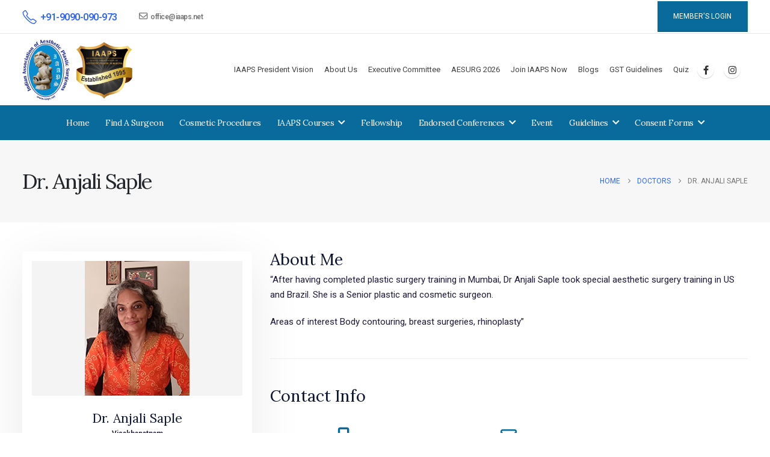

--- FILE ---
content_type: text/html; charset=UTF-8
request_url: https://iaaps.net/doctor/dr-anjali-saple/
body_size: 21192
content:
	<!DOCTYPE html>
	<html  lang="en-US" prefix="og: http://ogp.me/ns# fb: http://ogp.me/ns/fb#">
	<head>
		<meta http-equiv="X-UA-Compatible" content="IE=edge" />
		<meta http-equiv="Content-Type" content="text/html; charset=UTF-8" />
		<meta name="viewport" content="width=device-width, initial-scale=1, minimum-scale=1" />

		<link rel="profile" href="https://gmpg.org/xfn/11" />
		<link rel="pingback" href="https://iaaps.net/xmlrpc.php" />
		<title>Dr. Anjali Saple &#8211; Indian Association Of Aesthetic Plastic Surgeons</title>
<meta name='robots' content='max-image-preview:large' />
	<style>img:is([sizes="auto" i], [sizes^="auto," i]) { contain-intrinsic-size: 3000px 1500px }</style>
	<link rel="alternate" type="application/rss+xml" title="Indian Association Of Aesthetic Plastic Surgeons &raquo; Feed" href="https://iaaps.net/feed/" />
<link rel="alternate" type="application/rss+xml" title="Indian Association Of Aesthetic Plastic Surgeons &raquo; Comments Feed" href="https://iaaps.net/comments/feed/" />
		<link rel="shortcut icon" href="//iaaps.net/wp-content/uploads/2021/07/fav-logo-iaaps.png" type="image/x-icon" />
				<link rel="apple-touch-icon" href="//iaaps.net/wp-content/uploads/2021/07/fav-logo-iaaps-1.png" />
				<link rel="apple-touch-icon" sizes="120x120" href="//iaaps.net/wp-content/uploads/2021/07/fav-logo-iaaps-1.png" />
				<link rel="apple-touch-icon" sizes="76x76" href="//iaaps.net/wp-content/uploads/2021/07/fav-logo-iaaps-1.png" />
				<link rel="apple-touch-icon" sizes="152x152" href="//iaaps.net/wp-content/uploads/2021/07/fav-logo-iaaps-1.png" />
			<meta name="twitter:card" content="summary_large_image">
	<meta property="twitter:title" content="Dr. Anjali Saple"/>
	<meta property="og:title" content="Dr. Anjali Saple"/>
	<meta property="og:type" content="website"/>
	<meta property="og:url" content="https://iaaps.net/doctor/dr-anjali-saple/"/>
	<meta property="og:site_name" content="Indian Association Of Aesthetic Plastic Surgeons"/>
	<meta property="og:description" content=""/>

						<meta property="og:image" content="https://iaaps.net/wp-content/uploads/2021/07/Iaaps-new-logo-01.png"/>
				<script>
window._wpemojiSettings = {"baseUrl":"https:\/\/s.w.org\/images\/core\/emoji\/16.0.1\/72x72\/","ext":".png","svgUrl":"https:\/\/s.w.org\/images\/core\/emoji\/16.0.1\/svg\/","svgExt":".svg","source":{"concatemoji":"https:\/\/iaaps.net\/wp-includes\/js\/wp-emoji-release.min.js?ver=6.8.2"}};
/*! This file is auto-generated */
!function(s,n){var o,i,e;function c(e){try{var t={supportTests:e,timestamp:(new Date).valueOf()};sessionStorage.setItem(o,JSON.stringify(t))}catch(e){}}function p(e,t,n){e.clearRect(0,0,e.canvas.width,e.canvas.height),e.fillText(t,0,0);var t=new Uint32Array(e.getImageData(0,0,e.canvas.width,e.canvas.height).data),a=(e.clearRect(0,0,e.canvas.width,e.canvas.height),e.fillText(n,0,0),new Uint32Array(e.getImageData(0,0,e.canvas.width,e.canvas.height).data));return t.every(function(e,t){return e===a[t]})}function u(e,t){e.clearRect(0,0,e.canvas.width,e.canvas.height),e.fillText(t,0,0);for(var n=e.getImageData(16,16,1,1),a=0;a<n.data.length;a++)if(0!==n.data[a])return!1;return!0}function f(e,t,n,a){switch(t){case"flag":return n(e,"\ud83c\udff3\ufe0f\u200d\u26a7\ufe0f","\ud83c\udff3\ufe0f\u200b\u26a7\ufe0f")?!1:!n(e,"\ud83c\udde8\ud83c\uddf6","\ud83c\udde8\u200b\ud83c\uddf6")&&!n(e,"\ud83c\udff4\udb40\udc67\udb40\udc62\udb40\udc65\udb40\udc6e\udb40\udc67\udb40\udc7f","\ud83c\udff4\u200b\udb40\udc67\u200b\udb40\udc62\u200b\udb40\udc65\u200b\udb40\udc6e\u200b\udb40\udc67\u200b\udb40\udc7f");case"emoji":return!a(e,"\ud83e\udedf")}return!1}function g(e,t,n,a){var r="undefined"!=typeof WorkerGlobalScope&&self instanceof WorkerGlobalScope?new OffscreenCanvas(300,150):s.createElement("canvas"),o=r.getContext("2d",{willReadFrequently:!0}),i=(o.textBaseline="top",o.font="600 32px Arial",{});return e.forEach(function(e){i[e]=t(o,e,n,a)}),i}function t(e){var t=s.createElement("script");t.src=e,t.defer=!0,s.head.appendChild(t)}"undefined"!=typeof Promise&&(o="wpEmojiSettingsSupports",i=["flag","emoji"],n.supports={everything:!0,everythingExceptFlag:!0},e=new Promise(function(e){s.addEventListener("DOMContentLoaded",e,{once:!0})}),new Promise(function(t){var n=function(){try{var e=JSON.parse(sessionStorage.getItem(o));if("object"==typeof e&&"number"==typeof e.timestamp&&(new Date).valueOf()<e.timestamp+604800&&"object"==typeof e.supportTests)return e.supportTests}catch(e){}return null}();if(!n){if("undefined"!=typeof Worker&&"undefined"!=typeof OffscreenCanvas&&"undefined"!=typeof URL&&URL.createObjectURL&&"undefined"!=typeof Blob)try{var e="postMessage("+g.toString()+"("+[JSON.stringify(i),f.toString(),p.toString(),u.toString()].join(",")+"));",a=new Blob([e],{type:"text/javascript"}),r=new Worker(URL.createObjectURL(a),{name:"wpTestEmojiSupports"});return void(r.onmessage=function(e){c(n=e.data),r.terminate(),t(n)})}catch(e){}c(n=g(i,f,p,u))}t(n)}).then(function(e){for(var t in e)n.supports[t]=e[t],n.supports.everything=n.supports.everything&&n.supports[t],"flag"!==t&&(n.supports.everythingExceptFlag=n.supports.everythingExceptFlag&&n.supports[t]);n.supports.everythingExceptFlag=n.supports.everythingExceptFlag&&!n.supports.flag,n.DOMReady=!1,n.readyCallback=function(){n.DOMReady=!0}}).then(function(){return e}).then(function(){var e;n.supports.everything||(n.readyCallback(),(e=n.source||{}).concatemoji?t(e.concatemoji):e.wpemoji&&e.twemoji&&(t(e.twemoji),t(e.wpemoji)))}))}((window,document),window._wpemojiSettings);
</script>
<style id='wp-emoji-styles-inline-css'>

	img.wp-smiley, img.emoji {
		display: inline !important;
		border: none !important;
		box-shadow: none !important;
		height: 1em !important;
		width: 1em !important;
		margin: 0 0.07em !important;
		vertical-align: -0.1em !important;
		background: none !important;
		padding: 0 !important;
	}
</style>
<link rel='stylesheet' id='wp-block-library-css' href='https://iaaps.net/wp-includes/css/dist/block-library/style.min.css?ver=6.8.2' media='all' />
<style id='wp-block-library-theme-inline-css'>
.wp-block-audio :where(figcaption){color:#555;font-size:13px;text-align:center}.is-dark-theme .wp-block-audio :where(figcaption){color:#ffffffa6}.wp-block-audio{margin:0 0 1em}.wp-block-code{border:1px solid #ccc;border-radius:4px;font-family:Menlo,Consolas,monaco,monospace;padding:.8em 1em}.wp-block-embed :where(figcaption){color:#555;font-size:13px;text-align:center}.is-dark-theme .wp-block-embed :where(figcaption){color:#ffffffa6}.wp-block-embed{margin:0 0 1em}.blocks-gallery-caption{color:#555;font-size:13px;text-align:center}.is-dark-theme .blocks-gallery-caption{color:#ffffffa6}:root :where(.wp-block-image figcaption){color:#555;font-size:13px;text-align:center}.is-dark-theme :root :where(.wp-block-image figcaption){color:#ffffffa6}.wp-block-image{margin:0 0 1em}.wp-block-pullquote{border-bottom:4px solid;border-top:4px solid;color:currentColor;margin-bottom:1.75em}.wp-block-pullquote cite,.wp-block-pullquote footer,.wp-block-pullquote__citation{color:currentColor;font-size:.8125em;font-style:normal;text-transform:uppercase}.wp-block-quote{border-left:.25em solid;margin:0 0 1.75em;padding-left:1em}.wp-block-quote cite,.wp-block-quote footer{color:currentColor;font-size:.8125em;font-style:normal;position:relative}.wp-block-quote:where(.has-text-align-right){border-left:none;border-right:.25em solid;padding-left:0;padding-right:1em}.wp-block-quote:where(.has-text-align-center){border:none;padding-left:0}.wp-block-quote.is-large,.wp-block-quote.is-style-large,.wp-block-quote:where(.is-style-plain){border:none}.wp-block-search .wp-block-search__label{font-weight:700}.wp-block-search__button{border:1px solid #ccc;padding:.375em .625em}:where(.wp-block-group.has-background){padding:1.25em 2.375em}.wp-block-separator.has-css-opacity{opacity:.4}.wp-block-separator{border:none;border-bottom:2px solid;margin-left:auto;margin-right:auto}.wp-block-separator.has-alpha-channel-opacity{opacity:1}.wp-block-separator:not(.is-style-wide):not(.is-style-dots){width:100px}.wp-block-separator.has-background:not(.is-style-dots){border-bottom:none;height:1px}.wp-block-separator.has-background:not(.is-style-wide):not(.is-style-dots){height:2px}.wp-block-table{margin:0 0 1em}.wp-block-table td,.wp-block-table th{word-break:normal}.wp-block-table :where(figcaption){color:#555;font-size:13px;text-align:center}.is-dark-theme .wp-block-table :where(figcaption){color:#ffffffa6}.wp-block-video :where(figcaption){color:#555;font-size:13px;text-align:center}.is-dark-theme .wp-block-video :where(figcaption){color:#ffffffa6}.wp-block-video{margin:0 0 1em}:root :where(.wp-block-template-part.has-background){margin-bottom:0;margin-top:0;padding:1.25em 2.375em}
</style>
<style id='classic-theme-styles-inline-css'>
/*! This file is auto-generated */
.wp-block-button__link{color:#fff;background-color:#32373c;border-radius:9999px;box-shadow:none;text-decoration:none;padding:calc(.667em + 2px) calc(1.333em + 2px);font-size:1.125em}.wp-block-file__button{background:#32373c;color:#fff;text-decoration:none}
</style>
<style id='global-styles-inline-css'>
:root{--wp--preset--aspect-ratio--square: 1;--wp--preset--aspect-ratio--4-3: 4/3;--wp--preset--aspect-ratio--3-4: 3/4;--wp--preset--aspect-ratio--3-2: 3/2;--wp--preset--aspect-ratio--2-3: 2/3;--wp--preset--aspect-ratio--16-9: 16/9;--wp--preset--aspect-ratio--9-16: 9/16;--wp--preset--color--black: #000000;--wp--preset--color--cyan-bluish-gray: #abb8c3;--wp--preset--color--white: #ffffff;--wp--preset--color--pale-pink: #f78da7;--wp--preset--color--vivid-red: #cf2e2e;--wp--preset--color--luminous-vivid-orange: #ff6900;--wp--preset--color--luminous-vivid-amber: #fcb900;--wp--preset--color--light-green-cyan: #7bdcb5;--wp--preset--color--vivid-green-cyan: #00d084;--wp--preset--color--pale-cyan-blue: #8ed1fc;--wp--preset--color--vivid-cyan-blue: #0693e3;--wp--preset--color--vivid-purple: #9b51e0;--wp--preset--color--primary: var(--porto-primary-color);--wp--preset--color--secondary: var(--porto-secondary-color);--wp--preset--color--tertiary: var(--porto-tertiary-color);--wp--preset--color--quaternary: var(--porto-quaternary-color);--wp--preset--color--dark: var(--porto-dark-color);--wp--preset--color--light: var(--porto-light-color);--wp--preset--color--primary-hover: var(--porto-primary-light-5);--wp--preset--gradient--vivid-cyan-blue-to-vivid-purple: linear-gradient(135deg,rgba(6,147,227,1) 0%,rgb(155,81,224) 100%);--wp--preset--gradient--light-green-cyan-to-vivid-green-cyan: linear-gradient(135deg,rgb(122,220,180) 0%,rgb(0,208,130) 100%);--wp--preset--gradient--luminous-vivid-amber-to-luminous-vivid-orange: linear-gradient(135deg,rgba(252,185,0,1) 0%,rgba(255,105,0,1) 100%);--wp--preset--gradient--luminous-vivid-orange-to-vivid-red: linear-gradient(135deg,rgba(255,105,0,1) 0%,rgb(207,46,46) 100%);--wp--preset--gradient--very-light-gray-to-cyan-bluish-gray: linear-gradient(135deg,rgb(238,238,238) 0%,rgb(169,184,195) 100%);--wp--preset--gradient--cool-to-warm-spectrum: linear-gradient(135deg,rgb(74,234,220) 0%,rgb(151,120,209) 20%,rgb(207,42,186) 40%,rgb(238,44,130) 60%,rgb(251,105,98) 80%,rgb(254,248,76) 100%);--wp--preset--gradient--blush-light-purple: linear-gradient(135deg,rgb(255,206,236) 0%,rgb(152,150,240) 100%);--wp--preset--gradient--blush-bordeaux: linear-gradient(135deg,rgb(254,205,165) 0%,rgb(254,45,45) 50%,rgb(107,0,62) 100%);--wp--preset--gradient--luminous-dusk: linear-gradient(135deg,rgb(255,203,112) 0%,rgb(199,81,192) 50%,rgb(65,88,208) 100%);--wp--preset--gradient--pale-ocean: linear-gradient(135deg,rgb(255,245,203) 0%,rgb(182,227,212) 50%,rgb(51,167,181) 100%);--wp--preset--gradient--electric-grass: linear-gradient(135deg,rgb(202,248,128) 0%,rgb(113,206,126) 100%);--wp--preset--gradient--midnight: linear-gradient(135deg,rgb(2,3,129) 0%,rgb(40,116,252) 100%);--wp--preset--font-size--small: 13px;--wp--preset--font-size--medium: 20px;--wp--preset--font-size--large: 36px;--wp--preset--font-size--x-large: 42px;--wp--preset--spacing--20: 0.44rem;--wp--preset--spacing--30: 0.67rem;--wp--preset--spacing--40: 1rem;--wp--preset--spacing--50: 1.5rem;--wp--preset--spacing--60: 2.25rem;--wp--preset--spacing--70: 3.38rem;--wp--preset--spacing--80: 5.06rem;--wp--preset--shadow--natural: 6px 6px 9px rgba(0, 0, 0, 0.2);--wp--preset--shadow--deep: 12px 12px 50px rgba(0, 0, 0, 0.4);--wp--preset--shadow--sharp: 6px 6px 0px rgba(0, 0, 0, 0.2);--wp--preset--shadow--outlined: 6px 6px 0px -3px rgba(255, 255, 255, 1), 6px 6px rgba(0, 0, 0, 1);--wp--preset--shadow--crisp: 6px 6px 0px rgba(0, 0, 0, 1);}:where(.is-layout-flex){gap: 0.5em;}:where(.is-layout-grid){gap: 0.5em;}body .is-layout-flex{display: flex;}.is-layout-flex{flex-wrap: wrap;align-items: center;}.is-layout-flex > :is(*, div){margin: 0;}body .is-layout-grid{display: grid;}.is-layout-grid > :is(*, div){margin: 0;}:where(.wp-block-columns.is-layout-flex){gap: 2em;}:where(.wp-block-columns.is-layout-grid){gap: 2em;}:where(.wp-block-post-template.is-layout-flex){gap: 1.25em;}:where(.wp-block-post-template.is-layout-grid){gap: 1.25em;}.has-black-color{color: var(--wp--preset--color--black) !important;}.has-cyan-bluish-gray-color{color: var(--wp--preset--color--cyan-bluish-gray) !important;}.has-white-color{color: var(--wp--preset--color--white) !important;}.has-pale-pink-color{color: var(--wp--preset--color--pale-pink) !important;}.has-vivid-red-color{color: var(--wp--preset--color--vivid-red) !important;}.has-luminous-vivid-orange-color{color: var(--wp--preset--color--luminous-vivid-orange) !important;}.has-luminous-vivid-amber-color{color: var(--wp--preset--color--luminous-vivid-amber) !important;}.has-light-green-cyan-color{color: var(--wp--preset--color--light-green-cyan) !important;}.has-vivid-green-cyan-color{color: var(--wp--preset--color--vivid-green-cyan) !important;}.has-pale-cyan-blue-color{color: var(--wp--preset--color--pale-cyan-blue) !important;}.has-vivid-cyan-blue-color{color: var(--wp--preset--color--vivid-cyan-blue) !important;}.has-vivid-purple-color{color: var(--wp--preset--color--vivid-purple) !important;}.has-black-background-color{background-color: var(--wp--preset--color--black) !important;}.has-cyan-bluish-gray-background-color{background-color: var(--wp--preset--color--cyan-bluish-gray) !important;}.has-white-background-color{background-color: var(--wp--preset--color--white) !important;}.has-pale-pink-background-color{background-color: var(--wp--preset--color--pale-pink) !important;}.has-vivid-red-background-color{background-color: var(--wp--preset--color--vivid-red) !important;}.has-luminous-vivid-orange-background-color{background-color: var(--wp--preset--color--luminous-vivid-orange) !important;}.has-luminous-vivid-amber-background-color{background-color: var(--wp--preset--color--luminous-vivid-amber) !important;}.has-light-green-cyan-background-color{background-color: var(--wp--preset--color--light-green-cyan) !important;}.has-vivid-green-cyan-background-color{background-color: var(--wp--preset--color--vivid-green-cyan) !important;}.has-pale-cyan-blue-background-color{background-color: var(--wp--preset--color--pale-cyan-blue) !important;}.has-vivid-cyan-blue-background-color{background-color: var(--wp--preset--color--vivid-cyan-blue) !important;}.has-vivid-purple-background-color{background-color: var(--wp--preset--color--vivid-purple) !important;}.has-black-border-color{border-color: var(--wp--preset--color--black) !important;}.has-cyan-bluish-gray-border-color{border-color: var(--wp--preset--color--cyan-bluish-gray) !important;}.has-white-border-color{border-color: var(--wp--preset--color--white) !important;}.has-pale-pink-border-color{border-color: var(--wp--preset--color--pale-pink) !important;}.has-vivid-red-border-color{border-color: var(--wp--preset--color--vivid-red) !important;}.has-luminous-vivid-orange-border-color{border-color: var(--wp--preset--color--luminous-vivid-orange) !important;}.has-luminous-vivid-amber-border-color{border-color: var(--wp--preset--color--luminous-vivid-amber) !important;}.has-light-green-cyan-border-color{border-color: var(--wp--preset--color--light-green-cyan) !important;}.has-vivid-green-cyan-border-color{border-color: var(--wp--preset--color--vivid-green-cyan) !important;}.has-pale-cyan-blue-border-color{border-color: var(--wp--preset--color--pale-cyan-blue) !important;}.has-vivid-cyan-blue-border-color{border-color: var(--wp--preset--color--vivid-cyan-blue) !important;}.has-vivid-purple-border-color{border-color: var(--wp--preset--color--vivid-purple) !important;}.has-vivid-cyan-blue-to-vivid-purple-gradient-background{background: var(--wp--preset--gradient--vivid-cyan-blue-to-vivid-purple) !important;}.has-light-green-cyan-to-vivid-green-cyan-gradient-background{background: var(--wp--preset--gradient--light-green-cyan-to-vivid-green-cyan) !important;}.has-luminous-vivid-amber-to-luminous-vivid-orange-gradient-background{background: var(--wp--preset--gradient--luminous-vivid-amber-to-luminous-vivid-orange) !important;}.has-luminous-vivid-orange-to-vivid-red-gradient-background{background: var(--wp--preset--gradient--luminous-vivid-orange-to-vivid-red) !important;}.has-very-light-gray-to-cyan-bluish-gray-gradient-background{background: var(--wp--preset--gradient--very-light-gray-to-cyan-bluish-gray) !important;}.has-cool-to-warm-spectrum-gradient-background{background: var(--wp--preset--gradient--cool-to-warm-spectrum) !important;}.has-blush-light-purple-gradient-background{background: var(--wp--preset--gradient--blush-light-purple) !important;}.has-blush-bordeaux-gradient-background{background: var(--wp--preset--gradient--blush-bordeaux) !important;}.has-luminous-dusk-gradient-background{background: var(--wp--preset--gradient--luminous-dusk) !important;}.has-pale-ocean-gradient-background{background: var(--wp--preset--gradient--pale-ocean) !important;}.has-electric-grass-gradient-background{background: var(--wp--preset--gradient--electric-grass) !important;}.has-midnight-gradient-background{background: var(--wp--preset--gradient--midnight) !important;}.has-small-font-size{font-size: var(--wp--preset--font-size--small) !important;}.has-medium-font-size{font-size: var(--wp--preset--font-size--medium) !important;}.has-large-font-size{font-size: var(--wp--preset--font-size--large) !important;}.has-x-large-font-size{font-size: var(--wp--preset--font-size--x-large) !important;}
:where(.wp-block-post-template.is-layout-flex){gap: 1.25em;}:where(.wp-block-post-template.is-layout-grid){gap: 1.25em;}
:where(.wp-block-columns.is-layout-flex){gap: 2em;}:where(.wp-block-columns.is-layout-grid){gap: 2em;}
:root :where(.wp-block-pullquote){font-size: 1.5em;line-height: 1.6;}
</style>
<style id='woocommerce-inline-inline-css'>
.woocommerce form .form-row .required { visibility: visible; }
</style>
<link rel='stylesheet' id='woo-variation-swatches-css' href='https://iaaps.net/wp-content/plugins/woo-variation-swatches/assets/css/frontend.min.css?ver=1767942177' media='all' />
<style id='woo-variation-swatches-inline-css'>
:root {
--wvs-tick:url("data:image/svg+xml;utf8,%3Csvg filter='drop-shadow(0px 0px 2px rgb(0 0 0 / .8))' xmlns='http://www.w3.org/2000/svg'  viewBox='0 0 30 30'%3E%3Cpath fill='none' stroke='%23ffffff' stroke-linecap='round' stroke-linejoin='round' stroke-width='4' d='M4 16L11 23 27 7'/%3E%3C/svg%3E");

--wvs-cross:url("data:image/svg+xml;utf8,%3Csvg filter='drop-shadow(0px 0px 5px rgb(255 255 255 / .6))' xmlns='http://www.w3.org/2000/svg' width='72px' height='72px' viewBox='0 0 24 24'%3E%3Cpath fill='none' stroke='%23ff0000' stroke-linecap='round' stroke-width='0.6' d='M5 5L19 19M19 5L5 19'/%3E%3C/svg%3E");
--wvs-single-product-item-width:30px;
--wvs-single-product-item-height:30px;
--wvs-single-product-item-font-size:16px}
</style>
<link rel='stylesheet' id='porto-fs-progress-bar-css' href='https://iaaps.net/wp-content/themes/porto/inc/lib/woocommerce-shipping-progress-bar/shipping-progress-bar.css?ver=7.5.4' media='all' />
<link rel='stylesheet' id='um_modal-css' href='https://iaaps.net/wp-content/plugins/ultimate-member/assets/css/um-modal.min.css?ver=2.11.1' media='all' />
<link rel='stylesheet' id='um_ui-css' href='https://iaaps.net/wp-content/plugins/ultimate-member/assets/libs/jquery-ui/jquery-ui.min.css?ver=1.13.2' media='all' />
<link rel='stylesheet' id='um_tipsy-css' href='https://iaaps.net/wp-content/plugins/ultimate-member/assets/libs/tipsy/tipsy.min.css?ver=1.0.0a' media='all' />
<link rel='stylesheet' id='um_raty-css' href='https://iaaps.net/wp-content/plugins/ultimate-member/assets/libs/raty/um-raty.min.css?ver=2.6.0' media='all' />
<link rel='stylesheet' id='select2-css' href='https://iaaps.net/wp-content/plugins/ultimate-member/assets/libs/select2/select2.min.css?ver=4.0.13' media='all' />
<link rel='stylesheet' id='um_fileupload-css' href='https://iaaps.net/wp-content/plugins/ultimate-member/assets/css/um-fileupload.min.css?ver=2.11.1' media='all' />
<link rel='stylesheet' id='um_confirm-css' href='https://iaaps.net/wp-content/plugins/ultimate-member/assets/libs/um-confirm/um-confirm.min.css?ver=1.0' media='all' />
<link rel='stylesheet' id='um_datetime-css' href='https://iaaps.net/wp-content/plugins/ultimate-member/assets/libs/pickadate/default.min.css?ver=3.6.2' media='all' />
<link rel='stylesheet' id='um_datetime_date-css' href='https://iaaps.net/wp-content/plugins/ultimate-member/assets/libs/pickadate/default.date.min.css?ver=3.6.2' media='all' />
<link rel='stylesheet' id='um_datetime_time-css' href='https://iaaps.net/wp-content/plugins/ultimate-member/assets/libs/pickadate/default.time.min.css?ver=3.6.2' media='all' />
<link rel='stylesheet' id='um_fonticons_ii-css' href='https://iaaps.net/wp-content/plugins/ultimate-member/assets/libs/legacy/fonticons/fonticons-ii.min.css?ver=2.11.1' media='all' />
<link rel='stylesheet' id='um_fonticons_fa-css' href='https://iaaps.net/wp-content/plugins/ultimate-member/assets/libs/legacy/fonticons/fonticons-fa.min.css?ver=2.11.1' media='all' />
<link rel='stylesheet' id='um_fontawesome-css' href='https://iaaps.net/wp-content/plugins/ultimate-member/assets/css/um-fontawesome.min.css?ver=6.5.2' media='all' />
<link rel='stylesheet' id='um_common-css' href='https://iaaps.net/wp-content/plugins/ultimate-member/assets/css/common.min.css?ver=2.11.1' media='all' />
<link rel='stylesheet' id='um_responsive-css' href='https://iaaps.net/wp-content/plugins/ultimate-member/assets/css/um-responsive.min.css?ver=2.11.1' media='all' />
<link rel='stylesheet' id='um_styles-css' href='https://iaaps.net/wp-content/plugins/ultimate-member/assets/css/um-styles.min.css?ver=2.11.1' media='all' />
<link rel='stylesheet' id='um_crop-css' href='https://iaaps.net/wp-content/plugins/ultimate-member/assets/libs/cropper/cropper.min.css?ver=1.6.1' media='all' />
<link rel='stylesheet' id='um_profile-css' href='https://iaaps.net/wp-content/plugins/ultimate-member/assets/css/um-profile.min.css?ver=2.11.1' media='all' />
<link rel='stylesheet' id='um_account-css' href='https://iaaps.net/wp-content/plugins/ultimate-member/assets/css/um-account.min.css?ver=2.11.1' media='all' />
<link rel='stylesheet' id='um_misc-css' href='https://iaaps.net/wp-content/plugins/ultimate-member/assets/css/um-misc.min.css?ver=2.11.1' media='all' />
<link rel='stylesheet' id='um_default_css-css' href='https://iaaps.net/wp-content/plugins/ultimate-member/assets/css/um-old-default.min.css?ver=2.11.1' media='all' />
<link rel='stylesheet' id='porto-css-vars-css' href='https://iaaps.net/wp-content/uploads/porto_styles/theme_css_vars.css?ver=7.5.4' media='all' />
<link rel='stylesheet' id='js_composer_front-css' href='https://iaaps.net/wp-content/plugins/js_composer/assets/css/js_composer.min.css?ver=8.5' media='all' />
<link rel='stylesheet' id='bootstrap-css' href='https://iaaps.net/wp-content/uploads/porto_styles/bootstrap.css?ver=7.5.4' media='all' />
<link rel='stylesheet' id='porto-plugins-css' href='https://iaaps.net/wp-content/themes/porto/css/plugins.css?ver=7.5.4' media='all' />
<link rel='stylesheet' id='porto-theme-css' href='https://iaaps.net/wp-content/themes/porto/css/theme.css?ver=7.5.4' media='all' />
<link rel='stylesheet' id='porto-animate-css' href='https://iaaps.net/wp-content/themes/porto/css/part/animate.css?ver=7.5.4' media='all' />
<link rel='stylesheet' id='porto-widget-contact-info-css' href='https://iaaps.net/wp-content/themes/porto/css/part/widget-contact-info.css?ver=7.5.4' media='all' />
<link rel='stylesheet' id='porto-blog-legacy-css' href='https://iaaps.net/wp-content/themes/porto/css/part/blog-legacy.css?ver=7.5.4' media='all' />
<link rel='stylesheet' id='porto-header-shop-css' href='https://iaaps.net/wp-content/themes/porto/css/part/header-shop.css?ver=7.5.4' media='all' />
<link rel='stylesheet' id='porto-header-legacy-css' href='https://iaaps.net/wp-content/themes/porto/css/part/header-legacy.css?ver=7.5.4' media='all' />
<link rel='stylesheet' id='porto-footer-legacy-css' href='https://iaaps.net/wp-content/themes/porto/css/part/footer-legacy.css?ver=7.5.4' media='all' />
<link rel='stylesheet' id='porto-nav-panel-css' href='https://iaaps.net/wp-content/themes/porto/css/part/nav-panel.css?ver=7.5.4' media='all' />
<link rel='stylesheet' id='porto-revslider-css' href='https://iaaps.net/wp-content/themes/porto/css/part/revslider.css?ver=7.5.4' media='all' />
<link rel='stylesheet' id='porto-media-mobile-sidebar-css' href='https://iaaps.net/wp-content/themes/porto/css/part/media-mobile-sidebar.css?ver=7.5.4' media='(max-width:991px)' />
<link rel='stylesheet' id='porto-theme-member-css' href='https://iaaps.net/wp-content/themes/porto/css/theme_member.css?ver=7.5.4' media='all' />
<link rel='stylesheet' id='porto-shortcodes-css' href='https://iaaps.net/wp-content/uploads/porto_styles/shortcodes.css?ver=7.5.4' media='all' />
<link rel='stylesheet' id='porto-theme-shop-css' href='https://iaaps.net/wp-content/themes/porto/css/theme_shop.css?ver=7.5.4' media='all' />
<link rel='stylesheet' id='porto-shop-legacy-css' href='https://iaaps.net/wp-content/themes/porto/css/part/shop-legacy.css?ver=7.5.4' media='all' />
<link rel='stylesheet' id='porto-theme-wpb-css' href='https://iaaps.net/wp-content/themes/porto/css/theme_wpb.css?ver=7.5.4' media='all' />
<link rel='stylesheet' id='porto-dynamic-style-css' href='https://iaaps.net/wp-content/uploads/porto_styles/dynamic_style.css?ver=7.5.4' media='all' />
<link rel='stylesheet' id='porto-type-builder-css' href='https://iaaps.net/wp-content/plugins/porto-functionality/builders/assets/type-builder.css?ver=3.5.4' media='all' />
<link rel='stylesheet' id='porto-account-login-style-css' href='https://iaaps.net/wp-content/themes/porto/css/theme/shop/login-style/account-login.css?ver=7.5.4' media='all' />
<link rel='stylesheet' id='porto-theme-woopage-css' href='https://iaaps.net/wp-content/themes/porto/css/theme/shop/other/woopage.css?ver=7.5.4' media='all' />
<link rel='stylesheet' id='porto-style-css' href='https://iaaps.net/wp-content/themes/porto/style.css?ver=7.5.4' media='all' />
<style id='porto-style-inline-css'>
.vc_do_custom_heading{}.vc_do_custom_heading{}.vc_custom_1671445406894{background-color: #f4f4f4 !important;}
.side-header-narrow-bar-logo{max-width:186px}@media (min-width:992px){}.page-top .product-nav{position:static;height:auto;margin-top:0}.page-top .product-nav .product-prev,.page-top .product-nav .product-next{float:none;position:absolute;height:30px;top:50%;bottom:50%;margin-top:-15px}.page-top .product-nav .product-prev{right:10px}.page-top .product-nav .product-next{left:10px}.page-top .product-nav .product-next .product-popup{right:auto;left:0}.page-top .product-nav .product-next .product-popup:before{right:auto;left:6px}.page-top .sort-source{position:static;text-align:center;margin-top:5px;border-width:0}.page-top{padding-top:20px;padding-bottom:20px}.page-top .page-title{padding-bottom:0}@media (max-width:991px){.page-top .page-sub-title{margin-bottom:5px;margin-top:0}.page-top .breadcrumbs-wrap{margin-bottom:5px}}@media (min-width:992px){.page-top .page-title{min-height:0;line-height:1.25}.page-top .page-sub-title{line-height:1.6}.page-top .product-nav{display:inline-block;height:30px;vertical-align:middle;margin-left:10px}.page-top .product-nav .product-prev,.page-top .product-nav .product-next{position:relative}.page-top .product-nav .product-prev{float:left;left:0}.page-top .product-nav .product-prev .product-popup{right:auto;left:-26px}.page-top .product-nav .product-prev:before{right:auto;left:32px}.page-top .product-nav .product-next{float:left;left:0}.page-top .product-nav .product-next .product-popup{right:auto;left:0}.page-top .product-nav .product-next .product-popup:before{right:auto}}@media (min-width:992px){.page-top .product-nav{height:auto}.page-top .breadcrumb{-webkit-justify-content:flex-end;-ms-flex-pack:end;justify-content:flex-end}}#login-form-popup{max-width:480px}#header .share-links a{font-size:.9375rem;margin:0 .75rem 0 0}.page-top .page-title{font-size:2.1875rem;font-weight:400}.header-top .btn{font-weight:400;padding:1rem 1.6rem}.main-content,.left-sidebar,.right-sidebar{padding-top:3rem;padding-bottom:3rem}.btn,.widget .post-date{text-transform:uppercase}.btn-borders{padding:1.25em 3.75em}.btn-style-1 .btn-borders.btn-md,.single-member .porto-ultimate-content-box .btn-borders.btn-md{padding:.625em 1.875em}.btn-modern.btn-lg,input[type="submit"].btn-modern.btn-lg{font-size:.8rem;padding:1.25em 2em}.porto-sicon-box .porto-icon{width:1em;text-align:center}.porto-sicon-read{font-weight:700;text-transform:uppercase}.porto-sicon-read span{display:none}.box-shadow-1{box-shadow:0 20px 80px rgba(0,0,0,.09)}.hover-effect-1{transition:box-shadow .3s,transform .3s}.hover-effect-1:not(.portfolio-item):hover{box-shadow:10px 10px 74px -15px rgba(0,0,0,0.4);transform:translate3d(0,-15px,0)}.porto-process .process-step-circle{font-size:1.2em}.progress-label{font-size:.8em}.vc_progress_bar .vc_single_bar.progress.progress-sm,.progress.progress-sm{height:5px;margin-bottom:10px}.vc_progress_bar .vc_single_bar.progress.progress-sm .progress-bar,.progress.progress-sm .progress-bar{line-height:5px}.owl-carousel.nav-style-1 .owl-nav [class*="owl-"]{padding:0;color:#222529;font-weight:900}.owl-carousel.nav-style-1 .owl-nav .owl-prev:before{font-family:'Font Awesome 5 Free';content:"\f060"}.owl-carousel.nav-style-1 .owl-nav .owl-next:before{font-family:'Font Awesome 5 Free';content:"\f061"}.testimonial-style-2 blockquote p{font-size:1em;line-height:2;letter-spacing:-.05em}.testimonial.testimonial-style-2 blockquote{overflow:hidden}.testimonial.testimonial-style-2 blockquote:before{content:"\f10d";display:block;font-family:"Font Awesome 5 Free";font-size:14px;line-height:2;font-weight:900;color:#3467ef !important;position:absolute;left:0;top:20px}.testimonial-style-2 .testimonial-author strong{font-size:1.125rem;font-weight:600;letter-spacing:-.05em}body .form-control,.form-control:focus{background:#f7f7f7;border:none;box-shadow:none}.wpcf7-form .form-control{padding:1.2rem;font-size:.85rem;line-height:1.85;color:#495057;background:#f4f4f4;box-shadow:none}input[type="text"],input[type="email"],textarea{padding:12px}.posts-grid .grid-box,.post-grid .grid-box,.single-post article.post{box-shadow:0 30px 90px rgba(0,0,0,.08);padding:1.5rem}.blog-posts .post .entry-title{font-weight:500;margin-top:1rem}article.post .post-meta i,.single-portfolio .portfolio-image.single,.single-portfolio .portfolio-desc{display:none}article.post .post-meta{display:inline-block;font-size:.8em;text-transform:uppercase;line-height:1;margin-bottom:.5rem}article.post .post-meta + .post-meta > span{border-left:1px solid #ccc;padding-left:12px;margin-left:4px}article.post-grid .post-image.single,article.post-grid .post-image .owl-carousel{margin-bottom:.25rem}article.post .btn-readmore{background:none !important;border:none;padding:0;color:#3467ef !important;font-size:1em !important;font-weight:700}article.post .btn-readmore:hover{text-decoration:underline}.member-item-4{text-align:center;padding:1rem;background:#fff;box-shadow:0 20px 80px rgba(0,0,0,.08);height:100%}.member-item-4 img,.custom-style-1 .member-item-2 img{min-width:174px;width:auto}.custom-style-1 .member-item-2 .thumb-member-container{display:inline-block}.member-item-4 .thumb-info-wrapper,.member-item-2 .thumb-info-wrapper{background:#f4f4f4;text-align:center;line-height:0}.member-item-4 .member-info-container{display:flex;flex-direction:column}.member-carousel .member-item h4{font-size:1.2em;line-height:1.2}.member-carousel .member-item p,.member-item-4 .member-info-container p{font-size:.8em;font-weight:600;text-transform:uppercase;order:2;color:#777}.member-item-4 .member-info-container h4{margin:1.5rem 0 0 !important;font-size:1.3125rem;text-transform:capitalize;letter-spacing:0}.member-item-4 .member-info-container p{margin:0 0 1rem !important;line-height:1.6}.member-item-4 .thumb-info-caption p{text-transform:none;font-size:.875rem;line-height:1.8}.member-item-4 .view-more{display:inline-block;font-weight:400 !important;border:2px solid #e7e7e7;padding:.25rem 1.5rem;transition:.2s;margin-top:.25rem;margin-bottom:1.5rem}.member-item-4 .view-more:after{content:' +'}.member-item-4 .view-more i{display:none}.member-item-4 .view-more:hover{border-color:#3467ef;color:#3467ef !important}.single-member .contact-info .porto-sicon-default .porto-icon{margin-right:20px}.single-member .porto-sicon-box-link:hover .porto-sicon-header > p{text-decoration:underline}.blog-posts article.post-grid{margin-bottom:3rem}.single-post article.post .post-image.single{margin-bottom:1rem}.single-post .post-content > div:first-child{font-size:.8em;text-transform:uppercase;line-height:1.2}.single-post .post-content span.m-l-lg{display:inline-block;margin-left:.75rem !important;padding-left:.75rem !important;border-left:1px solid #ccc}.post-block h3,article.post .comment-respond h3{font-size:1.5em;font-weight:700}@media (min-width:768px){ul.comments ul.children>li img.avatar,ul.comments>li img.avatar{width:3rem;height:3rem}ul.comments ul.children>li,ul.comments>li{padding-left:70px}ul.comments ul.children>li .img-thumbnail,ul.comments>li .img-thumbnail{margin-left:-70px}}ul.comments .comment-arrow{left:-12px;top:10px}.post-author p .name a,ul.comments .comment-block .comment-by,.comment-block .comment-by > strong > a{color:#222529}.comment-form{border-radius:0}.comment-form input,.comment-form textarea{border:none}.pagination>a,.pagination>span{width:3.75rem !important;height:3.75rem;line-height:3.75rem;background:#fff;border:1px solid #dee2e6;font-size:1.25rem;padding:0;border-radius:2rem !important;margin:0 .25rem}.pagination .prev:before,.pagination .next:before{top:0}.widget .widget-title{font-size:1.5em;text-transform:none;margin-bottom:1.5rem;font-weight:400 !important}.sidebar-content .widget{padding-left:1rem;padding-right:1rem}.sidebar-content .widget + .widget{padding-top:30px;border-top:1px solid rgba(0,0,0,.06);margin-top:30px}.widget > ul,.widget > ul li,.widget > div > ul li{border:none}.widget>div>ul,.widget>ul{font-size:.9em;border-bottom:none}.widget_recent_entries > ul li,.widget_recent_comments > ul li{padding-left:0;border:none}.widget_recent_entries > ul li > a{color:#222529;font-weight:700}.widget_recent_entries > ul li:before,.widget_recent_comments>ul li:before{content:none}.widget_recent_comments > ul li > a{font-weight:700;font-size:1.2em;color:#222529}.widget_search .btn-dark{background:#f7f7f7 !important;border:none;color:#222529 !important;font-size:.8em}.widget_nav_menu > div > ul{font-size:1em;font-weight:500}.widget_nav_menu > div > ul li{padding-top:.5rem;padding-bottom:.5rem}.widget_nav_menu > div > ul li > a{color:#222529}.widget_nav_menu li.current-menu-item > a{color:#3467ef}.footer-top .container{padding:0;max-width:none}#footer hr{margin:1rem 0;background-color:rgba(255,255,255,.1)}#footer .widget-title{font-size:1.4em;font-weight:600;text-transform:uppercase}#footer .share-links a{width:38px;height:38px;font-size:1.2em;margin-right:.5rem}#footer .contact-info i{display:none}#footer .contact-details{letter-spacing:-.35px}#footer .contact-details span{font-size:.875rem;color:#fff;padding:0}#footer .widget.contact-info .contact-details strong{padding:0;font-weight:700;font-size:.875rem;text-transform:uppercase;line-height:1.2}#footer .contact-details a{color:#fff}#footer .footer-main>.container{border-bottom:1px solid rgba(255,255,255,.1);padding-top:3.25rem;padding-bottom:1rem}@media (min-width:992px){.section-bottom-triangle,.section-right-triangle,.section-bottom-triangle-reverse,.section-left-triangle{position:relative;overflow:hidden !important}.section-bottom-triangle:before,.section-right-triangle:before,.section-bottom-triangle-reverse:before,.section-left-triangle:before,.section-bottom-triangle:after,.section-right-triangle:after,.section-bottom-triangle-reverse:after,.section-left-triangle:after{content:'';position:absolute;z-index:6;background:#fff}.section-bottom-triangle:before{top:100%;height:10rem;right:50%;width:50%;transform-origin:100% 0;transform:translateY(-50%) skewY(4.7deg)}.section-bottom-triangle:after{top:100%;height:10rem;left:50%;width:50%;transform-origin:0 0;transform:translateY(-50%) skewY(-4.7deg)}.section-bottom-triangle-reverse:before{top:100%;height:10rem;left:0;width:calc(50% + .5px);transform-origin:100% 0;transform:translateY(-50%) skewY(-4.7deg)}.section-bottom-triangle-reverse:after{top:100%;height:10rem;left:50%;width:50%;transform-origin:0 0;transform:translateY(-50%) skewY(4.7deg)}rs-module-wrap.section-bottom-triangle:before,rs-module-wrap.section-bottom-triangle:after{z-index:21}.section-right-triangle:before{top:0;width:8rem;height:50%;right:0;transform-origin:50% 50%;transform:translateX(50%) skewX(15deg)}.section-right-triangle:after{top:50%;width:8rem;height:50%;right:0;transform-origin:50% 50%;transform:translateX(50%) skewX(-15deg)}.section-left-triangle:before{top:0;width:3rem;height:51%;left:0;transform-origin:50% 50%;transform:translateX(-50%) skewX(-15deg)}.section-left-triangle:after{top:50%;width:3rem;height:51%;left:0;transform-origin:50% 50%;transform:translateX(-50%) skewX(15deg)}#footer .col-lg-2 .widget_media_image{height:calc(100% - 50px);display:flex;align-items:center}.mb-lg-5,.my-lg-5{margin-bottom:0rem !important}}@media (max-width:1265px){.header-top .header-left{display:none !important}.header-top .header-right{flex:1;justify-content:space-between}}#header .top-links>li.menu-item>a{font-size:13px;font-weight:normal;padding:0 9px;line-height:26px}.main-menu.mega-menu>li.droop>a:after{display:inline-block;content:'\e81c';font-family:porto;font-weight:600;font-size:1.2em;margin:0 0 0 7px;line-height:1}.grid{position:relative;margin:0 auto;padding:1em 0 4em;max-width:1000px;list-style:none;text-align:center}.grid figure{position:relative;float:left;overflow:hidden;margin:10px 1%;min-width:320px;max-width:480px;max-height:360px;background:#3085a3;text-align:center;cursor:pointer}.grid figure img{position:relative;display:block;min-height:100%;max-width:100%;opacity:0.8}.grid figure figcaption{padding:2em;color:#fff;text-transform:uppercase;font-size:1.25em;-webkit-backface-visibility:hidden;backface-visibility:hidden}.grid figure figcaption::before,.grid figure figcaption::after{pointer-events:none}.grid figure figcaption,.grid figure figcaption > a{position:absolute;top:0;left:0;width:100%;height:100%}.grid figure figcaption > a{z-index:1000;text-indent:200%;white-space:nowrap;font-size:0;opacity:0}.grid figure h2{font-weight:300;color:#ffffff;font-size:24px}.grid figure h2 span{font-weight:600}.grid figure h2,.grid figure p{margin:0}.grid figure p{letter-spacing:1px;font-size:68.5%;color:#ffffff}figure.effect-dexter{background:-webkit-linear-gradient(top,rgba(37,141,200,1) 0,rgba(104,60,19,1) 100%);background:linear-gradient(to bottom,rgba(37,141,200,1) 0,rgba(104,60,19,1) 100%)}figure.effect-dexter img{-webkit-transition:opacity 0.35s;transition:opacity 0.35s}figure.effect-dexter:hover img{opacity:0.4}figure.effect-dexter figcaption::after{position:absolute;right:30px;bottom:30px;left:30px;height:-webkit-calc(50% - 30px);height:calc(50% - 30px);border:5px solid #fff;content:'';-webkit-transition:-webkit-transform 0.35s;transition:transform 0.35s;-webkit-transform:translate3d(0,-100%,0);transform:translate3d(0,-100%,0)}figure.effect-dexter:hover figcaption::after{-webkit-transform:translate3d(0,0,0);transform:translate3d(0,0,0)}figure.effect-dexter figcaption{padding:3em;text-align:left}figure.effect-dexter p{position:absolute;right:60px;bottom:60px;left:60px;opacity:0;-webkit-transition:opacity 0.35s,-webkit-transform 0.35s;transition:opacity 0.35s,transform 0.35s;-webkit-transform:translate3d(0,-100px,0);transform:translate3d(0,-100px,0)}figure.effect-dexter:hover p{opacity:1;-webkit-transform:translate3d(0,0,0);transform:translate3d(0,0,0)}.grid figure h2,.grid figure p{margin:0;margin-top:-8px}.pralx{min-height:400px;background-attachment:fixed!important;background-position:center!important;background-repeat:no-repeat!important}.porto-btn-normal{font-size:16px;border:none;font-weight:500;background:#096b9c!important;color:#fff!important;padding:14px 25px!important;border-radius:4px;-moz-box-shadow:0 0 10px #2a2a2a;-webkit-box-shadow:0 0 10px #2a2a2a;box-shadow:0 0 3px #2a2a2a}.ulsecondary{list-style:none}.ulsecondary li{padding-bottom:6px}.ulsecondary li .far{color:#0071bc;padding-right:5px}.elementor-drop-cap{float:left;text-align:center;line-height:1;font-size:50px;width:42px;height:42px;margin:8px 18px 0 0!important}.elementor-drop-cap span{font-size:24px;line-height:40px;border:1px solid #1a1a1a;display:block!important;font-weight:700;color:#1a1a1a}.intr_page_head{color:#096b9c;margin-bottom:10px}.sidebar-content{background-color:#f7f7f7;padding:15px 0 15px 0}.dr_ser{background:#ffffff;padding:15px 15px;box-shadow:0 5px 14px rgb(0 0 0 / 13%)}.submneus ul li a{color:#096b9c !important;text-decoration:underline !important}.colm1 .popup ul li a{font-size:14px !important;margin-left:-8px;padding:7px 8px;color:#777777}.colm1 .popup ul li a:hover{background-color:#096b9c;color:#ffffff !important}#certi_anchor{display:none}#certi_anchor_pdf{display:none}.header-left{padding-top:10px !important;padding-bottom:8px !important}.mfp-close,.mfp-close-btn-in .mfp-close{text-indent:-9999px;-webkit-transform:rotateZ(45deg);transform:rotateZ(45deg);width:41px;height:41px;color:#000000;background:#ffffff}button.mfp-close,button.mfp-arrow{overflow:visible;cursor:pointer;background:#ffffff !important;border:0;-webkit-appearance:none;display:block;outline:none;padding:0;z-index:9046;box-shadow:none;touch-action:manipulation}article.post .post-meta{display:none !important;font-size:.8em;text-transform:uppercase;line-height:1;margin-bottom:.5rem}.single-post .post-content > div:first-child{font-size:.8em;text-transform:uppercase;line-height:1.2;display:none !important}@media (max-width:991px){#header .header-top .hidden-for-sm{display:block !important}}.post-author{display:none}.our-team{border:2px solid #096b9c;border-radius:10px;text-align:center;margin:10px;z-index:1;position:relative}.our-team:before,.our-team:after{content:"";width:100%;height:104%;background:#096b9c;position:absolute;top:50%;left:0;z-index:-1;transform:translateY(-50%) scaleX(0.3);transition:all 0.3s ease 0s}.our-team:after{width:106%;left:50%;transform:translate(-50%,-50%) scaleY(0.25)}.our-team:hover:before{transform:translateY(-50%) scaleX(0.7)}.our-team:hover:after{transform:translate(-50%,-50%) scaleY(0.7)}.our-team img{width:100%;height:auto;border-radius:10px;transition:all 0.3s ease 0s}.our-team .team-content{width:93%;padding:25px 0 10px;background:#096b9c;position:absolute;bottom:50px;left:50%;opacity:0;-webkit-clip-path:polygon(0% 15%,15% 15%,15% 0,85% 0,85% 15%,100% 15%,100% 85%,85% 85%,85% 100%,15% 100%,15% 85%,0% 85%);clip-path:polygon(0% 15%,15% 15%,15% 0,85% 0,85% 15%,100% 15%,100% 85%,85% 85%,85% 100%,15% 100%,15% 85%,0% 85%);transform:translateX(-50%);transition:all 0.3s cubic-bezier(0.5,0.2,0.1,0.9)}.our-team:hover .team-content{bottom:10px;opacity:1}.our-team .title{font-size:20px;font-weight:600;color:#fff;letter-spacing:1px;text-transform:capitalize;margin:0}.our-team .post{display:block;font-size:16px;color:#fff;text-transform:uppercase;margin-bottom:10px}.our-team .social{padding:0;margin:0;list-style:none}.our-team .social li{display:inline-block;margin:0 5px}.our-team .social li a{display:block;width:35px;height:35px;line-height:35px;border-radius:50%;background:#fff;font-size:20px;color:#096b9c;transition:all 0.3s ease 0s}.our-team .social li a:hover{background:linear-gradient(to bottom,#096b9c,darkred);box-shadow:0 0 0 5px rgba(255,255,255,0.3);color:#fff}@media only screen and (max-width:990px){.our-team{margin-bottom:30px}}
</style>
<link rel='stylesheet' id='styles-child-css' href='https://iaaps.net/wp-content/themes/porto-child/style.css?ver=6.8.2' media='all' />
<script src="https://iaaps.net/wp-includes/js/jquery/jquery.min.js?ver=3.7.1" id="jquery-core-js"></script>
<script src="https://iaaps.net/wp-includes/js/jquery/jquery-migrate.min.js?ver=3.4.1" id="jquery-migrate-js"></script>
<script src="https://iaaps.net/wp-content/plugins/woocommerce/assets/js/jquery-blockui/jquery.blockUI.min.js?ver=2.7.0-wc.10.4.3" id="wc-jquery-blockui-js" data-wp-strategy="defer"></script>
<script id="wc-add-to-cart-js-extra">
var wc_add_to_cart_params = {"ajax_url":"\/wp-admin\/admin-ajax.php","wc_ajax_url":"\/?wc-ajax=%%endpoint%%","i18n_view_cart":"View cart","cart_url":"https:\/\/iaaps.net\/cart\/","is_cart":"","cart_redirect_after_add":"yes"};
</script>
<script src="https://iaaps.net/wp-content/plugins/woocommerce/assets/js/frontend/add-to-cart.min.js?ver=10.4.3" id="wc-add-to-cart-js" data-wp-strategy="defer"></script>
<script src="https://iaaps.net/wp-content/plugins/woocommerce/assets/js/js-cookie/js.cookie.min.js?ver=2.1.4-wc.10.4.3" id="wc-js-cookie-js" defer data-wp-strategy="defer"></script>
<script id="woocommerce-js-extra">
var woocommerce_params = {"ajax_url":"\/wp-admin\/admin-ajax.php","wc_ajax_url":"\/?wc-ajax=%%endpoint%%","i18n_password_show":"Show password","i18n_password_hide":"Hide password"};
</script>
<script src="https://iaaps.net/wp-content/plugins/woocommerce/assets/js/frontend/woocommerce.min.js?ver=10.4.3" id="woocommerce-js" defer data-wp-strategy="defer"></script>
<script src="https://iaaps.net/wp-content/plugins/js_composer/assets/js/vendors/woocommerce-add-to-cart.js?ver=8.5" id="vc_woocommerce-add-to-cart-js-js"></script>
<script id="wc-cart-fragments-js-extra">
var wc_cart_fragments_params = {"ajax_url":"\/wp-admin\/admin-ajax.php","wc_ajax_url":"\/?wc-ajax=%%endpoint%%","cart_hash_key":"wc_cart_hash_e9a80d1a575b1b2877071b1f360fce1a","fragment_name":"wc_fragments_e9a80d1a575b1b2877071b1f360fce1a","request_timeout":"15000"};
</script>
<script src="https://iaaps.net/wp-content/plugins/woocommerce/assets/js/frontend/cart-fragments.min.js?ver=10.4.3" id="wc-cart-fragments-js" defer data-wp-strategy="defer"></script>
<script src="https://iaaps.net/wp-content/plugins/ultimate-member/assets/js/um-gdpr.min.js?ver=2.11.1" id="um-gdpr-js"></script>
<script src="https://iaaps.net/wp-content/plugins/woocommerce/assets/js/jquery-cookie/jquery.cookie.min.js?ver=1.4.1-wc.10.4.3" id="wc-jquery-cookie-js" defer data-wp-strategy="defer"></script>
<script></script><link rel="https://api.w.org/" href="https://iaaps.net/wp-json/" /><link rel="alternate" title="JSON" type="application/json" href="https://iaaps.net/wp-json/wp/v2/member/2036" /><link rel="EditURI" type="application/rsd+xml" title="RSD" href="https://iaaps.net/xmlrpc.php?rsd" />
<meta name="generator" content="WordPress 6.8.2" />
<meta name="generator" content="WooCommerce 10.4.3" />
<link rel="canonical" href="https://iaaps.net/doctor/dr-anjali-saple/" />
<link rel='shortlink' href='https://iaaps.net/?p=2036' />
<link rel="alternate" title="oEmbed (JSON)" type="application/json+oembed" href="https://iaaps.net/wp-json/oembed/1.0/embed?url=https%3A%2F%2Fiaaps.net%2Fdoctor%2Fdr-anjali-saple%2F" />
<link rel="alternate" title="oEmbed (XML)" type="text/xml+oembed" href="https://iaaps.net/wp-json/oembed/1.0/embed?url=https%3A%2F%2Fiaaps.net%2Fdoctor%2Fdr-anjali-saple%2F&#038;format=xml" />
		<script type="text/javascript" id="webfont-queue">
		WebFontConfig = {
			google: { families: [ 'Roboto:400,500,600,700','Lora:400,500,600,700,800','Poppins:400,700' ] }
		};
		(function(d) {
			var wf = d.createElement('script'), s = d.scripts[d.scripts.length - 1];
			wf.src = 'https://iaaps.net/wp-content/themes/porto/js/libs/webfont.js';
			wf.async = true;
			s.parentNode.insertBefore(wf, s);
		})(document);</script>
			<noscript><style>.woocommerce-product-gallery{ opacity: 1 !important; }</style></noscript>
	<meta name="generator" content="Powered by WPBakery Page Builder - drag and drop page builder for WordPress."/>
<meta name="generator" content="Powered by Slider Revolution 6.7.34 - responsive, Mobile-Friendly Slider Plugin for WordPress with comfortable drag and drop interface." />
<script>function setREVStartSize(e){
			//window.requestAnimationFrame(function() {
				window.RSIW = window.RSIW===undefined ? window.innerWidth : window.RSIW;
				window.RSIH = window.RSIH===undefined ? window.innerHeight : window.RSIH;
				try {
					var pw = document.getElementById(e.c).parentNode.offsetWidth,
						newh;
					pw = pw===0 || isNaN(pw) || (e.l=="fullwidth" || e.layout=="fullwidth") ? window.RSIW : pw;
					e.tabw = e.tabw===undefined ? 0 : parseInt(e.tabw);
					e.thumbw = e.thumbw===undefined ? 0 : parseInt(e.thumbw);
					e.tabh = e.tabh===undefined ? 0 : parseInt(e.tabh);
					e.thumbh = e.thumbh===undefined ? 0 : parseInt(e.thumbh);
					e.tabhide = e.tabhide===undefined ? 0 : parseInt(e.tabhide);
					e.thumbhide = e.thumbhide===undefined ? 0 : parseInt(e.thumbhide);
					e.mh = e.mh===undefined || e.mh=="" || e.mh==="auto" ? 0 : parseInt(e.mh,0);
					if(e.layout==="fullscreen" || e.l==="fullscreen")
						newh = Math.max(e.mh,window.RSIH);
					else{
						e.gw = Array.isArray(e.gw) ? e.gw : [e.gw];
						for (var i in e.rl) if (e.gw[i]===undefined || e.gw[i]===0) e.gw[i] = e.gw[i-1];
						e.gh = e.el===undefined || e.el==="" || (Array.isArray(e.el) && e.el.length==0)? e.gh : e.el;
						e.gh = Array.isArray(e.gh) ? e.gh : [e.gh];
						for (var i in e.rl) if (e.gh[i]===undefined || e.gh[i]===0) e.gh[i] = e.gh[i-1];
											
						var nl = new Array(e.rl.length),
							ix = 0,
							sl;
						e.tabw = e.tabhide>=pw ? 0 : e.tabw;
						e.thumbw = e.thumbhide>=pw ? 0 : e.thumbw;
						e.tabh = e.tabhide>=pw ? 0 : e.tabh;
						e.thumbh = e.thumbhide>=pw ? 0 : e.thumbh;
						for (var i in e.rl) nl[i] = e.rl[i]<window.RSIW ? 0 : e.rl[i];
						sl = nl[0];
						for (var i in nl) if (sl>nl[i] && nl[i]>0) { sl = nl[i]; ix=i;}
						var m = pw>(e.gw[ix]+e.tabw+e.thumbw) ? 1 : (pw-(e.tabw+e.thumbw)) / (e.gw[ix]);
						newh =  (e.gh[ix] * m) + (e.tabh + e.thumbh);
					}
					var el = document.getElementById(e.c);
					if (el!==null && el) el.style.height = newh+"px";
					el = document.getElementById(e.c+"_wrapper");
					if (el!==null && el) {
						el.style.height = newh+"px";
						el.style.display = "block";
					}
				} catch(e){
					console.log("Failure at Presize of Slider:" + e)
				}
			//});
		  };</script>
<noscript><style> .wpb_animate_when_almost_visible { opacity: 1; }</style></noscript>				<style type="text/css" id="c4wp-checkout-css">
					.woocommerce-checkout .c4wp_captcha_field {
						margin-bottom: 10px;
						margin-top: 15px;
						position: relative;
						display: inline-block;
					}
				</style>
							<style type="text/css" id="c4wp-v3-lp-form-css">
				.login #login, .login #lostpasswordform {
					min-width: 350px !important;
				}
				.wpforms-field-c4wp iframe {
					width: 100% !important;
				}
			</style>
					
		<!-- Global site tag (gtag.js) - Google Analytics -->
<script async src="https://www.googletagmanager.com/gtag/js?id=UA-205116629-1"></script>
<script>
  window.dataLayer = window.dataLayer || [];
  function gtag(){dataLayer.push(arguments);}
  gtag('js', new Date());

  gtag('config', 'UA-205116629-1');
</script>
		
	</head>
	<body class="wp-singular member-template-default single single-member postid-2036 wp-embed-responsive wp-theme-porto wp-child-theme-porto-child theme-porto woocommerce-no-js woo-variation-swatches wvs-behavior-blur wvs-theme-porto-child wvs-show-label wvs-tooltip login-popup full blog-1 wpb-js-composer js-comp-ver-8.5 vc_responsive">
	
	<div class="page-wrapper"><!-- page wrapper -->
		
											<!-- header wrapper -->
				<div class="header-wrapper">
										

	<header  id="header" class="header-builder">
	
	<div class="header-top"><div class="header-row container"><div class="header-col header-left"><div class="header-contact"><ul class="nav nav-pills nav-top d-none d-lg-flex align-items-center">
	<li class="mr-3"><a href="tel:+91-9090090973" class="text-md d-flex align-items-center"><i class="Simple-Line-Icons-phone" style="font-size: 1.5em"></i><span class="font-weight-semibold">+91-9090-090-973 </span></a></li>
	<li class="mr-1"><a href="mailto:office@iaaps.net" target="_blank" style="color: #777"><i class="far fa-envelope font-size-xl"></i>office@iaaps.net</a></li>
</ul>
</div></div><div class="header-col header-right hidden-for-sm"><div class="custom-html"><a href="https://iaaps.net/login/" class="btn btn-primary btn-md btn-modern">MEMBER'S LOGIN</a></div></div></div></div><div class="header-main"><div class="header-row container"><div class="header-col header-left">
	<div class="logo">
	<a aria-label="Site Logo" href="https://iaaps.net/" title="Indian Association Of Aesthetic Plastic Surgeons - Plastic Surgeons"  rel="home">
		<img class="img-responsive standard-logo retina-logo" width="186" height="101" src="//iaaps.net/wp-content/uploads/2021/07/Iaaps-new-logo-01.png" alt="Indian Association Of Aesthetic Plastic Surgeons" />	</a>
	</div>
	</div><div class="header-col header-right hidden-for-sm"><ul id="menu-tops-menus" class="top-links mega-menu"><li id="nav-menu-item-4347" class="menu-item menu-item-type-post_type menu-item-object-page narrow"><a href="https://iaaps.net/iaaps-president-vision-statement/">IAAPS President Vision</a></li>
<li id="nav-menu-item-480" class="menu-item menu-item-type-post_type menu-item-object-page narrow"><a href="https://iaaps.net/about-us/">About Us</a></li>
<li id="nav-menu-item-477" class="menu-item menu-item-type-post_type menu-item-object-page narrow"><a href="https://iaaps.net/executive-committee/">Executive Committee</a></li>
<li id="nav-menu-item-3482" class="menu-item menu-item-type-custom menu-item-object-custom narrow"><a target="_blank" href="https://www.aesurg2026.com/">AESURG 2026</a></li>
<li id="nav-menu-item-361" class="menu-item menu-item-type-custom menu-item-object-custom narrow"><a href="https://iaaps.net/join-iaaps-now/">Join IAAPS Now</a></li>
<li id="nav-menu-item-5471" class="menu-item menu-item-type-custom menu-item-object-custom narrow"><a href="https://iaaps.net/blogs/">Blogs</a></li>
<li id="nav-menu-item-4916" class="menu-item menu-item-type-post_type menu-item-object-page narrow"><a href="https://iaaps.net/gst-guidelines/">GST Guidelines</a></li>
<li id="nav-menu-item-4396" class="menu-item menu-item-type-post_type menu-item-object-page narrow"><a href="https://iaaps.net/quiz/">Quiz</a></li>
</ul><div class="share-links">		<a target="_blank"  rel="nofollow noopener noreferrer" class="share-facebook" href="https://www.facebook.com/IAAPS-Aesthetics-115332583515202/" aria-label="Facebook" title="Facebook"></a>
				<a target="_blank"  rel="nofollow noopener noreferrer" class="share-instagram" href="https://www.instagram.com/aesurg2021/" aria-label="Instagram" title="Instagram"></a>
		</div><a class="mobile-toggle" role="button" href="#" aria-label="Mobile Menu"><i class="fas fa-bars"></i></a></div><div class="header-col visible-for-sm header-right"><a class="mobile-toggle" role="button" href="#" aria-label="Mobile Menu"><i class="fas fa-bars"></i></a></div></div>
<nav id="nav-panel">
	<div class="container">
		<div class="mobile-nav-wrap">
		<div class="menu-wrap"><ul id="menu-headr-mains-new" class="mobile-menu accordion-menu"><li id="accordion-menu-item-346" class="menu-item menu-item-type-custom menu-item-object-custom menu-item-home"><a href="https://iaaps.net">Home</a></li>
<li id="accordion-menu-item-349" class="menu-item menu-item-type-custom menu-item-object-custom"><a href="https://iaaps.net/members/">Find A Surgeon</a></li>
<li id="accordion-menu-item-347" class="menu-item menu-item-type-custom menu-item-object-custom"><a href="https://iaaps.net/cosmetic-procedures/">Cosmetic Procedures</a></li>
<li id="accordion-menu-item-2369" class="droop menu-item menu-item-type-custom menu-item-object-custom menu-item-has-children has-sub"><a href="#">IAAPS Courses</a>
<span aria-label="Open Submenu" class="arrow" role="button"></span><ul class="sub-menu">
	<li id="accordion-menu-item-3779" class="menu-item menu-item-type-post_type menu-item-object-page"><a href="https://iaaps.net/non-surgical-approach-to-personalization-with-fillers-and-toxins/">Non-Surgical Approach to Personalization with Fillers and Toxins</a></li>
</ul>
</li>
<li id="accordion-menu-item-3481" class="menu-item menu-item-type-post_type menu-item-object-page"><a href="https://iaaps.net/fellowship/">Fellowship</a></li>
<li id="accordion-menu-item-369" class="droop menu-item menu-item-type-custom menu-item-object-custom menu-item-has-children has-sub"><a href="#">Endorsed Conferences</a>
<span aria-label="Open Submenu" class="arrow" role="button"></span><ul class="sub-menu">
	<li id="accordion-menu-item-370" class="menu-item menu-item-type-custom menu-item-object-custom"><a target="_blank" href="https://www.imcas.com/en/imcas-asia-2026">IMCAS ASIA 2026</a></li>
</ul>
</li>
<li id="accordion-menu-item-5159" class="menu-item menu-item-type-custom menu-item-object-custom menu-item-has-children has-sub"><a href="#">Event</a>
<span aria-label="Open Submenu" class="arrow" role="button"></span><ul class="sub-menu">
	<li id="accordion-menu-item-5358" class="menu-item menu-item-type-custom menu-item-object-custom"><a href="https://www.aesurg2026.com/">Aesurg 2026</a></li>
	<li id="accordion-menu-item-5383" class="menu-item menu-item-type-post_type menu-item-object-page"><a href="https://iaaps.net/international-alliance-societies/">International Alliance Societies</a></li>
	<li id="accordion-menu-item-5160" class="menu-item menu-item-type-custom menu-item-object-custom"><a href="https://iaaps.net/cairo-face-2025/">Cairo FACE 2025 &#8211; IAAPS Collaboration</a></li>
</ul>
</li>
<li id="accordion-menu-item-4116" class="droop menu-item menu-item-type-custom menu-item-object-custom menu-item-has-children has-sub"><a href="#">Guidelines</a>
<span aria-label="Open Submenu" class="arrow" role="button"></span><ul class="sub-menu">
	<li id="accordion-menu-item-4117" class="menu-item menu-item-type-custom menu-item-object-custom"><a target="_blank" href="https://iaaps.net/wp-content/uploads/2023/02/IAAPS-HT-guidelines-1.pdf">Hair Trasnplant Guidelines</a></li>
	<li id="accordion-menu-item-4127" class="menu-item menu-item-type-custom menu-item-object-custom"><a target="_blank" href="https://iaaps.net/wp-content/uploads/2023/03/GUIDELINES-FOR-LIPOSUCTION-ONLY.pdf">Liposuction Guidelines</a></li>
</ul>
</li>
<li id="accordion-menu-item-5472" class="droop menu-item menu-item-type-custom menu-item-object-custom menu-item-has-children has-sub"><a href="#">Consent Forms</a>
<span aria-label="Open Submenu" class="arrow" role="button"></span><ul class="sub-menu">
	<li id="accordion-menu-item-5495" class="menu-item menu-item-type-post_type menu-item-object-page"><a href="https://iaaps.net/bengali-consent-forms/">Bengali</a></li>
	<li id="accordion-menu-item-5406" class="menu-item menu-item-type-post_type menu-item-object-page"><a href="https://iaaps.net/consent-forms/">English</a></li>
	<li id="accordion-menu-item-5518" class="menu-item menu-item-type-post_type menu-item-object-page"><a href="https://iaaps.net/gujarati-consent-forms/">Gujarati</a></li>
	<li id="accordion-menu-item-5631" class="menu-item menu-item-type-post_type menu-item-object-page"><a href="https://iaaps.net/hindi-consent-forms/">Hindi</a></li>
	<li id="accordion-menu-item-5580" class="menu-item menu-item-type-post_type menu-item-object-page"><a href="https://iaaps.net/malayalam-consent-forms/">Malayalam</a></li>
	<li id="accordion-menu-item-5608" class="menu-item menu-item-type-post_type menu-item-object-page"><a href="https://iaaps.net/marathi-consent-forms/">Marathi</a></li>
	<li id="accordion-menu-item-5537" class="menu-item menu-item-type-post_type menu-item-object-page"><a href="https://iaaps.net/tamil-consent-forms/">Tamil</a></li>
	<li id="accordion-menu-item-5560" class="menu-item menu-item-type-post_type menu-item-object-page"><a href="https://iaaps.net/telugu-consent-forms/">Telugu</a></li>
	<li id="accordion-menu-item-5652" class="menu-item menu-item-type-post_type menu-item-object-page"><a href="https://iaaps.net/kannada-consent-forms/">Kannada</a></li>
</ul>
</li>
</ul><ul id="menu-secondary-menu" class="mobile-menu accordion-menu"><li id="accordion-menu-item-836" class="submneus menu-item menu-item-type-custom menu-item-object-custom menu-item-has-children hidden-item has-sub"><a href="https://iaaps.net/cosmetic-procedures/" class=" mobile-link-hide">Breast</a>
<span aria-label="Open Submenu" class="arrow" role="button"></span><ul class="sub-menu">
	<li id="accordion-menu-item-837" class="menu-item menu-item-type-post_type menu-item-object-page"><a href="https://iaaps.net/breast-augmentation/">Breast Augmentation</a></li>
	<li id="accordion-menu-item-838" class="menu-item menu-item-type-post_type menu-item-object-page"><a href="https://iaaps.net/breast-lift/">Breast Lift</a></li>
	<li id="accordion-menu-item-839" class="menu-item menu-item-type-post_type menu-item-object-page"><a href="https://iaaps.net/breast-reduction/">Breast Reduction</a></li>
</ul>
</li>
<li id="accordion-menu-item-418" class="submneus menu-item menu-item-type-custom menu-item-object-custom menu-item-has-children hidden-item has-sub"><a href="https://iaaps.net/cosmetic-procedures/" class=" mobile-link-hide">Body</a>
<span aria-label="Open Submenu" class="arrow" role="button"></span><ul class="sub-menu">
	<li id="accordion-menu-item-840" class="menu-item menu-item-type-post_type menu-item-object-page"><a href="https://iaaps.net/calf-augmentation/">Calf Augmentation</a></li>
	<li id="accordion-menu-item-841" class="menu-item menu-item-type-post_type menu-item-object-page"><a href="https://iaaps.net/abdominoplasty-lipoabdominoplasty/">Abdominoplasty</a></li>
	<li id="accordion-menu-item-842" class="menu-item menu-item-type-post_type menu-item-object-page"><a href="https://iaaps.net/body-contouring-following-massive-weight-loss/">Body Contouring</a></li>
	<li id="accordion-menu-item-843" class="menu-item menu-item-type-post_type menu-item-object-page"><a href="https://iaaps.net/buttock-augmentation/">Buttock Augmentation</a></li>
	<li id="accordion-menu-item-844" class="menu-item menu-item-type-post_type menu-item-object-page"><a href="https://iaaps.net/female-genital-cosmetic-surgery/">Female Genital Cosmetic Surgery</a></li>
	<li id="accordion-menu-item-845" class="menu-item menu-item-type-post_type menu-item-object-page"><a href="https://iaaps.net/gynaecomastia/">Gynaecomastia</a></li>
	<li id="accordion-menu-item-846" class="menu-item menu-item-type-post_type menu-item-object-page"><a href="https://iaaps.net/liposuction/">Liposuction</a></li>
</ul>
</li>
<li id="accordion-menu-item-847" class="submneus menu-item menu-item-type-custom menu-item-object-custom menu-item-has-children hidden-item has-sub"><a href="https://iaaps.net/cosmetic-procedures/" class=" mobile-link-hide">Face</a>
<span aria-label="Open Submenu" class="arrow" role="button"></span><ul class="sub-menu">
	<li id="accordion-menu-item-848" class="menu-item menu-item-type-post_type menu-item-object-page"><a href="https://iaaps.net/blepharoplasty/">Blepharoplasty</a></li>
	<li id="accordion-menu-item-849" class="menu-item menu-item-type-post_type menu-item-object-page"><a href="https://iaaps.net/botulinum-toxin/">Botulinum Toxin</a></li>
	<li id="accordion-menu-item-850" class="menu-item menu-item-type-post_type menu-item-object-page"><a href="https://iaaps.net/chin-cheek-augmentation/">Chin &#038; Cheek Augmentation</a></li>
	<li id="accordion-menu-item-851" class="menu-item menu-item-type-post_type menu-item-object-page"><a href="https://iaaps.net/facelift/">Facelift</a></li>
	<li id="accordion-menu-item-852" class="menu-item menu-item-type-post_type menu-item-object-page"><a href="https://iaaps.net/hair-transplant/">Hair Transplant</a></li>
	<li id="accordion-menu-item-853" class="menu-item menu-item-type-post_type menu-item-object-page"><a href="https://iaaps.net/laser/">Laser</a></li>
	<li id="accordion-menu-item-854" class="menu-item menu-item-type-post_type menu-item-object-page"><a href="https://iaaps.net/rhinoplasty/">Rhinoplasty Surgery</a></li>
	<li id="accordion-menu-item-855" class="menu-item menu-item-type-post_type menu-item-object-page"><a href="https://iaaps.net/thread-lift/">Thread Lift</a></li>
</ul>
</li>
</ul></div><div class="menu-wrap"><ul id="menu-tops-menus-1" class="mobile-menu accordion-menu"><li id="accordion-menu-item-4347" class="menu-item menu-item-type-post_type menu-item-object-page"><a href="https://iaaps.net/iaaps-president-vision-statement/">IAAPS President Vision</a></li>
<li id="accordion-menu-item-480" class="menu-item menu-item-type-post_type menu-item-object-page"><a href="https://iaaps.net/about-us/">About Us</a></li>
<li id="accordion-menu-item-477" class="menu-item menu-item-type-post_type menu-item-object-page"><a href="https://iaaps.net/executive-committee/">Executive Committee</a></li>
<li id="accordion-menu-item-3482" class="menu-item menu-item-type-custom menu-item-object-custom"><a target="_blank" href="https://www.aesurg2026.com/">AESURG 2026</a></li>
<li id="accordion-menu-item-361" class="menu-item menu-item-type-custom menu-item-object-custom"><a href="https://iaaps.net/join-iaaps-now/">Join IAAPS Now</a></li>
<li id="accordion-menu-item-5471" class="menu-item menu-item-type-custom menu-item-object-custom"><a href="https://iaaps.net/blogs/">Blogs</a></li>
<li id="accordion-menu-item-4916" class="menu-item menu-item-type-post_type menu-item-object-page"><a href="https://iaaps.net/gst-guidelines/">GST Guidelines</a></li>
<li id="accordion-menu-item-4396" class="menu-item menu-item-type-post_type menu-item-object-page"><a href="https://iaaps.net/quiz/">Quiz</a></li>
</ul></div>		</div>
	</div>
</nav>
</div><div class="header-bottom header-has-center header-has-not-center-sm main-menu-wrap"><div class="header-row container"><div class="header-col header-center hidden-for-sm"><ul id="menu-headr-mains-new-1" class="main-menu mega-menu"><li id="nav-menu-item-346" class="menu-item menu-item-type-custom menu-item-object-custom menu-item-home narrow"><a href="https://iaaps.net">Home</a></li>
<li id="nav-menu-item-349" class="menu-item menu-item-type-custom menu-item-object-custom narrow"><a href="https://iaaps.net/members/">Find A Surgeon</a></li>
<li id="nav-menu-item-347" class="menu-item menu-item-type-custom menu-item-object-custom narrow"><a href="https://iaaps.net/cosmetic-procedures/">Cosmetic Procedures</a></li>
<li id="nav-menu-item-2369" class="droop menu-item menu-item-type-custom menu-item-object-custom menu-item-has-children has-sub narrow"><a href="#">IAAPS Courses</a>
<div class="popup"><div class="inner" style=""><ul class="sub-menu porto-narrow-sub-menu">
	<li id="nav-menu-item-3779" class="menu-item menu-item-type-post_type menu-item-object-page" data-cols="1"><a href="https://iaaps.net/non-surgical-approach-to-personalization-with-fillers-and-toxins/">Non-Surgical Approach to Personalization with Fillers and Toxins</a></li>
</ul></div></div>
</li>
<li id="nav-menu-item-3481" class="menu-item menu-item-type-post_type menu-item-object-page narrow"><a href="https://iaaps.net/fellowship/">Fellowship</a></li>
<li id="nav-menu-item-369" class="droop menu-item menu-item-type-custom menu-item-object-custom menu-item-has-children has-sub narrow"><a href="#">Endorsed Conferences</a>
<div class="popup"><div class="inner" style=""><ul class="sub-menu porto-narrow-sub-menu">
	<li id="nav-menu-item-370" class="menu-item menu-item-type-custom menu-item-object-custom" data-cols="1"><a target="_blank" href="https://www.imcas.com/en/imcas-asia-2026">IMCAS ASIA 2026</a></li>
</ul></div></div>
</li>
<li id="nav-menu-item-5159" class="menu-item menu-item-type-custom menu-item-object-custom menu-item-has-children has-sub narrow"><a href="#">Event</a>
<div class="popup"><div class="inner" style=""><ul class="sub-menu porto-narrow-sub-menu">
	<li id="nav-menu-item-5358" class="menu-item menu-item-type-custom menu-item-object-custom" data-cols="1"><a href="https://www.aesurg2026.com/">Aesurg 2026</a></li>
	<li id="nav-menu-item-5383" class="menu-item menu-item-type-post_type menu-item-object-page" data-cols="1"><a href="https://iaaps.net/international-alliance-societies/">International Alliance Societies</a></li>
	<li id="nav-menu-item-5160" class="menu-item menu-item-type-custom menu-item-object-custom" data-cols="1"><a href="https://iaaps.net/cairo-face-2025/">Cairo FACE 2025 &#8211; IAAPS Collaboration</a></li>
</ul></div></div>
</li>
<li id="nav-menu-item-4116" class="droop menu-item menu-item-type-custom menu-item-object-custom menu-item-has-children has-sub narrow"><a href="#">Guidelines</a>
<div class="popup"><div class="inner" style=""><ul class="sub-menu porto-narrow-sub-menu">
	<li id="nav-menu-item-4117" class="menu-item menu-item-type-custom menu-item-object-custom" data-cols="1"><a target="_blank" href="https://iaaps.net/wp-content/uploads/2023/02/IAAPS-HT-guidelines-1.pdf">Hair Trasnplant Guidelines</a></li>
	<li id="nav-menu-item-4127" class="menu-item menu-item-type-custom menu-item-object-custom" data-cols="1"><a target="_blank" href="https://iaaps.net/wp-content/uploads/2023/03/GUIDELINES-FOR-LIPOSUCTION-ONLY.pdf">Liposuction Guidelines</a></li>
</ul></div></div>
</li>
<li id="nav-menu-item-5472" class="droop menu-item menu-item-type-custom menu-item-object-custom menu-item-has-children has-sub narrow"><a href="#">Consent Forms</a>
<div class="popup"><div class="inner" style=""><ul class="sub-menu porto-narrow-sub-menu">
	<li id="nav-menu-item-5495" class="menu-item menu-item-type-post_type menu-item-object-page" data-cols="1"><a href="https://iaaps.net/bengali-consent-forms/">Bengali</a></li>
	<li id="nav-menu-item-5406" class="menu-item menu-item-type-post_type menu-item-object-page" data-cols="1"><a href="https://iaaps.net/consent-forms/">English</a></li>
	<li id="nav-menu-item-5518" class="menu-item menu-item-type-post_type menu-item-object-page" data-cols="1"><a href="https://iaaps.net/gujarati-consent-forms/">Gujarati</a></li>
	<li id="nav-menu-item-5631" class="menu-item menu-item-type-post_type menu-item-object-page" data-cols="1"><a href="https://iaaps.net/hindi-consent-forms/">Hindi</a></li>
	<li id="nav-menu-item-5580" class="menu-item menu-item-type-post_type menu-item-object-page" data-cols="1"><a href="https://iaaps.net/malayalam-consent-forms/">Malayalam</a></li>
	<li id="nav-menu-item-5608" class="menu-item menu-item-type-post_type menu-item-object-page" data-cols="1"><a href="https://iaaps.net/marathi-consent-forms/">Marathi</a></li>
	<li id="nav-menu-item-5537" class="menu-item menu-item-type-post_type menu-item-object-page" data-cols="1"><a href="https://iaaps.net/tamil-consent-forms/">Tamil</a></li>
	<li id="nav-menu-item-5560" class="menu-item menu-item-type-post_type menu-item-object-page" data-cols="1"><a href="https://iaaps.net/telugu-consent-forms/">Telugu</a></li>
	<li id="nav-menu-item-5652" class="menu-item menu-item-type-post_type menu-item-object-page" data-cols="1"><a href="https://iaaps.net/kannada-consent-forms/">Kannada</a></li>
</ul></div></div>
</li>
</ul></div></div></div>	</header>

									</div>
				<!-- end header wrapper -->
			
			
					<section class="page-top page-header-4">
	<div class="container">
	<div class="row align-items-center justify-content-end">
		<div class="col-lg-6">
						<h1 class="page-title">Dr. Anjali Saple</h1>
					</div>
					<div class="breadcrumbs-wrap col-lg-6">
				<ul class="breadcrumb" itemscope itemtype="https://schema.org/BreadcrumbList"><li class="home" itemprop="itemListElement" itemscope itemtype="https://schema.org/ListItem"><a itemprop="item" href="https://iaaps.net" title="Go to Home Page"><span itemprop="name">Home</span></a><meta itemprop="position" content="1" /><i class="delimiter delimiter-2"></i></li><li itemprop="itemListElement" itemscope itemtype="https://schema.org/ListItem"><a itemprop="item" href="https://iaaps.net/doctor/"><span itemprop="name">Doctors</span></a><meta itemprop="position" content="2" /><i class="delimiter delimiter-2"></i></li><li>Dr. Anjali Saple</li></ul>			</div>
					</div>
</div>
	</section>
	
		<div id="main" class="column1 boxed"><!-- main -->

			<div class="container">
			<div class="row main-content-wrap">

			<!-- main content -->
			<div class="main-content col-lg-12">

			
	<div id="content" role="main" class="porto-single-page">

		
			<article class="member post-2036 type-member status-publish hentry">


				<div class="post-content">
			<div class="wpb-content-wrapper"><div class="vc_row wpb_row row top-row wpb_custom_034b39d9bc6c6b310d69e39f0ccf274f"><div class="pb-4 pb-lg-0 contact-info vc_column_container col-md-12 col-lg-4"><div class="wpb_wrapper vc_column-inner"><div class="porto-ultimate-content-box-container p-3 box-shadow-1 mb-4"><style>.porto_ucb_21b6bf01188be9ba0119a2cb5c097588{will-change: box-shadow;box-shadow: none;}.porto_ucb_21b6bf01188be9ba0119a2cb5c097588:hover{box-shadow:none}</style><div class="porto-ultimate-content-box porto_ucb_21b6bf01188be9ba0119a2cb5c097588" style="">
	<div class="wpb_single_image wpb_content_element vc_align_center wpb_content_element  vc_custom_1671445406894  mb-4 wpb_custom_81a4f7ef9830bf958462581aa01150fb"><div class="wpb_wrapper">
			
			<div class="vc_single_image-wrapper   vc_box_border_grey"><img decoding="async" width="174" height="224" src="https://iaaps.net/wp-content/uploads/2021/07/Dr-Anjali-Saple-IAAPS.jpg" class="vc_single_image-img attachment-full" alt="" title="Dr Anjali Saple - IAAPS" /></div>
		</div>
	</div>
<h3 style="font-size: 1.3125rem;line-height: 1.3;text-align: center;letter-spacing:0" class="vc_custom_heading vc_do_custom_heading mb-0 wpb_custom_aa365bd5046e8294520b4e73732b9d15" >Dr. Anjali Saple</h3><p style="font-size: 0.8em;line-height: 2;text-align: center;font-weight:600" class="vc_custom_heading vc_do_custom_heading mb-3 wpb_custom_aa365bd5046e8294520b4e73732b9d15" >Visakhapatnam<br />
Membership No.: 2021/AP/30</p></div></div><div class="porto-separator   mb-5"><hr class="separator-line  wpb_content_element align_center solid"></div></div></div><div class="vc_column_container col-md-12 col-lg-8"><div class="wpb_wrapper vc_column-inner"><h3 style="font-size: 1.8em;line-height: 1" class="vc_custom_heading vc_do_custom_heading mb-2 wpb_custom_aa365bd5046e8294520b4e73732b9d15 align-left" >About Me</h3>
	<div class="wpb_text_column wpb_content_element wpb_custom_7c91d232724f73626cc933bd95b25ff0" >
		<div class="wpb_wrapper">
			<p>&#8220;After having completed plastic surgery training in Mumbai, Dr Anjali Saple took special aesthetic surgery training in US and Brazil. She is a Senior plastic and cosmetic surgeon.</p>
<p>Areas of interest Body contouring, breast surgeries, rhinoplasty&#8221;</p>

		</div>
	</div>
<div class="porto-separator   my-5"><hr class="separator-line  wpb_content_element align_center solid"></div><div class="vc_row wpb_row vc_inner row"><div class="vc_column_container col-md-12"><div class="wpb_wrapper vc_column-inner"><h3 style="font-size: 1.8em;line-height: 1" class="vc_custom_heading vc_do_custom_heading mb-2 wpb_custom_aa365bd5046e8294520b4e73732b9d15 align-left" >Contact Info</h3><div class="vc_empty_space"   style="height: 30px"><span class="vc_empty_space_inner"></span></div></div></div></div><div class="vc_row wpb_row vc_inner row"><div class="vc_column_container col-md-4"><div class="wpb_wrapper vc_column-inner"><a aria-label="DIRECT PHONE NUMBER" class="porto-sicon-box-link" href="#"><div class="porto-sicon-box mb-4  wpb_custom_1efe903570d178ff0a9b7bfa5febd3a4 style_1 top-icon"><div class="porto-sicon-top"><div class="porto-just-icon-wrapper porto-icon none" style="color:#096b9c;font-size:27px;"><i class="fas fa-mobile-alt"></i></div></div><div class="porto-sicon-header"><h5 class="porto-sicon-title" style="line-height:1.2;">DIRECT PHONE NUMBER</h5></div> <!-- header --><div class="porto-sicon-description" style=""><a href="tel:+91-9848085572">+91-9848085572</a></div> <!-- description --></div><!-- porto-sicon-box --></a></div></div><div class="vc_column_container col-md-4"><div class="wpb_wrapper vc_column-inner"><a aria-label="E-MAIL ADDRESS" class="porto-sicon-box-link" href="#"><div class="porto-sicon-box mb-4  wpb_custom_1efe903570d178ff0a9b7bfa5febd3a4 style_1 top-icon"><div class="porto-sicon-top"><div class="porto-just-icon-wrapper porto-icon none" style="color:#096b9c;font-size:27px;"><i class="far fa-envelope"></i></div></div><div class="porto-sicon-header"><h5 class="porto-sicon-title" style="line-height:1.2;">E-MAIL ADDRESS</h5></div> <!-- header --><div class="porto-sicon-description" style=""><a href="mailto:dranjalicosmetic@gmail.com"><span data-sheets-value="{&quot;1&quot;:2,&quot;2&quot;:&quot;dranjalicosmetic@gmail.com&quot;}" data-sheets-userformat="{&quot;2&quot;:513,&quot;3&quot;:{&quot;1&quot;:0},&quot;12&quot;:0}">dranjalicosmetic@gmail.com</span></a></div> <!-- description --></div><!-- porto-sicon-box --></a></div></div><div class="vc_column_container col-md-4"><div class="wpb_wrapper vc_column-inner"></div></div></div><div class="porto-separator   my-5"><hr class="separator-line  wpb_content_element align_center solid"></div>
	<div class="wpb_raw_code wpb_raw_js" >
		<div class="wpb_wrapper">
			<a href="https://www.iaaps.net/wp-content/uploads/2021/09/2021AP30.pdf" target="_blank" id="certi_anchor_pdf"><img decoding="async" id="certi_pdf" src="#"></a>

<script> 

if (document.body.classList.contains('logged-in')) {
    document.getElementById("certi_pdf").src = "https://www.iaaps.net/wp-content/uploads/2020/06/IAAPS-certifiate-01.jpg";
document.getElementById("certi_anchor_pdf").style.display = "block";
}

</script>
		</div>
	</div>
</div></div></div>
</div>		</div>
	</article>

			
			
			
			
				</div>
			

</div><!-- end main content -->



	</div>
	</div>

					
				
				</div><!-- end main -->

				
				<div class="footer-wrapper">

																												
							<div id="footer" class="footer footer-1"
>
			<div class="footer-main">
			<div class="container">
				
									<div class="row">
														<div class="col-lg-3">
									<aside id="contact-info-widget-2" class="widget contact-info"><h3 class="widget-title">GET IN TOUCH</h3>		<div class="contact-info contact-info-block">
						<ul class="contact-details">
									<li><i class="far fa-dot-circle"></i> <strong>Address:</strong> <span>Dr Rajat Gupta, National Secretary IAAPS,  Skinnovation Clinics,  B11 Gujranwala Town,  Part 1 Delhi 110009</span></li>									<li><i class="fab fa-whatsapp"></i> <strong>Phone:</strong> <span>+91-9090-090-973</span></li>									<li><i class="far fa-envelope"></i> <strong>Email:</strong> <span><a href="mailto:office@iaaps.net">office@iaaps.net</a></span></li>							</ul>
					</div>

		</aside>								</div>
																<div class="col-lg-4">
									<aside id="custom_html-3" class="widget_text widget widget_custom_html"><h3 class="widget-title">Cosmetic Procedures</h3><div class="textwidget custom-html-widget"><div class="row">
	<div class="col-6 col-sm-5 col-xl-4">
		<ul class="links">
			<li><a href="https://iaaps.net/abdominoplasty-lipoabdominoplasty/">Abdominoplasty</a></li>
			<li><a href="https://iaaps.net/blepharoplasty/">Blepharoplasty</a></li>
			<li><a href="https://iaaps.net/body-contouring-following-massive-weight-loss/">Body Contouring</a></li>
			<li><a href="https://iaaps.net/botulinum-toxin/">Botulinum Toxin</a></li>
			<li><a href="https://iaaps.net/breast-augmentation/">Breast Augmentation</a></li>
			<li><a href="https://iaaps.net/breast-lift/">Breast Lift</a></li>
		</ul>
	</div>
	<div class="col-6 col-sm-5 col-xl-4">
		<ul class="links">
			<li><a href="https://iaaps.net/breast-reduction/">Breast Reduction</a></li>
			<li><a href="https://iaaps.net/buttock-augmentation/">Buttock Augmentation</a></li>
			<li><a href="https://iaaps.net/calf-augmentation/">Calf Augmentation</a></li>
			<li><a href="https://iaaps.net/chin-cheek-augmentation/">Chin Augmentation</a></li>
			<li><a href="https://iaaps.net/facelift/">Face Lift</a></li>
			<li><a href="https://iaaps.net/female-genital-cosmetic-surgery/">Genital Surgery</a></li>
		</ul>
	</div>
</div></div></aside>								</div>
																<div class="col-lg-5">
									<aside id="custom_html-2" class="widget_text widget widget_custom_html"><h3 class="widget-title">Quick Links</h3><div class="textwidget custom-html-widget"><div class="row">
	<div class="col-6 col-sm-5 col-xl-4">
		<ul class="links">
			<li><a href="https://iaaps.net">Home</a></li>
			<li><a href="https://iaaps.net/members/">Find A Surgeon</a></li>
			<li><a href="https://iaaps.net/blogs/">Knowledge Center</a></li>
			<li><a href="https://iaaps.net/join-iaaps-now/">Join IAAPS Now</a></li>
			<li><a href="https://iaaps.net/shop/">Shop</a></li>
			<li><a href="https://iaaps.net/international-alliance-societies/">International Alliance Societies</a></li>
			<li><a href="https://iaaps.net/global-association-partners/">Global Association Partners
</a></li>
		</ul>
	</div>
	<div class="col-6 col-sm-5 col-xl-4">
		<ul class="links">
			<li><a href="https://iaaps.net/about-us/">About Us</a></li>
			<li><a href="https://www.aesurg2026.com/">Aesurg 2026</a></li>
			<li><a href="https://iaaps.net/webinars/">Webinars</a></li>
			<li><a href="https://iaaps.net/journal/">Journal</a></li>
			<li><a href="https://iaaps.net/privacy-policy/">Privacy Policy</a></li>
			<li><a href="https://iaaps.net/committees/">Committees</a></li>
			<li><a href="https://iaaps.net/iaaps-history/">Iaaps History</a></li>
			<li><a href="https://iaaps.net/terms-and-conditions/">Terms and Conditions</a></li>
		</ul>
	</div>
</div></div></aside>								</div>
													</div>
				
							</div>
		</div>
	
	<div class="footer-bottom">
	<div class="container">
		
					<div class="footer-center">
								<span class="footer-copyright">&copy; 2025. All Rights Reserved IAAPS</span>			</div>
		
			</div>
</div>
</div>
												
					
				</div>
							
					
	</div><!-- end wrapper -->
	

		<script>
			window.RS_MODULES = window.RS_MODULES || {};
			window.RS_MODULES.modules = window.RS_MODULES.modules || {};
			window.RS_MODULES.waiting = window.RS_MODULES.waiting || [];
			window.RS_MODULES.defered = true;
			window.RS_MODULES.moduleWaiting = window.RS_MODULES.moduleWaiting || {};
			window.RS_MODULES.type = 'compiled';
		</script>
		
<div id="um_upload_single" style="display:none;"></div>

<div id="um_view_photo" style="display:none;">
	<a href="javascript:void(0);" data-action="um_remove_modal" class="um-modal-close" aria-label="Close view photo modal">
		<i class="um-faicon-times"></i>
	</a>

	<div class="um-modal-body photo">
		<div class="um-modal-photo"></div>
	</div>
</div>
<script type="speculationrules">
{"prefetch":[{"source":"document","where":{"and":[{"href_matches":"\/*"},{"not":{"href_matches":["\/wp-*.php","\/wp-admin\/*","\/wp-content\/uploads\/*","\/wp-content\/*","\/wp-content\/plugins\/*","\/wp-content\/themes\/porto-child\/*","\/wp-content\/themes\/porto\/*","\/*\\?(.+)"]}},{"not":{"selector_matches":"a[rel~=\"nofollow\"]"}},{"not":{"selector_matches":".no-prefetch, .no-prefetch a"}}]},"eagerness":"conservative"}]}
</script>
<script type="text/html" id="wpb-modifications"> window.wpbCustomElement = 1; </script>	<script>
		(function () {
			var c = document.body.className;
			c = c.replace(/woocommerce-no-js/, 'woocommerce-js');
			document.body.className = c;
		})();
	</script>
	<link rel='stylesheet' id='wc-blocks-style-css' href='https://iaaps.net/wp-content/plugins/woocommerce/assets/client/blocks/wc-blocks.css?ver=wc-10.4.3' media='all' />
<link rel='stylesheet' id='rs-plugin-settings-css' href='//iaaps.net/wp-content/plugins/revslider/sr6/assets/css/rs6.css?ver=6.7.34' media='all' />
<style id='rs-plugin-settings-inline-css'>
#rs-demo-id {}
</style>
<script src="//iaaps.net/wp-content/plugins/revslider/sr6/assets/js/rbtools.min.js?ver=6.7.29" defer async id="tp-tools-js"></script>
<script src="//iaaps.net/wp-content/plugins/revslider/sr6/assets/js/rs6.min.js?ver=6.7.34" defer async id="revmin-js"></script>
<script src="https://iaaps.net/wp-includes/js/underscore.min.js?ver=1.13.7" id="underscore-js"></script>
<script id="wp-util-js-extra">
var _wpUtilSettings = {"ajax":{"url":"\/wp-admin\/admin-ajax.php"}};
</script>
<script src="https://iaaps.net/wp-includes/js/wp-util.min.js?ver=6.8.2" id="wp-util-js"></script>
<script id="wp-api-request-js-extra">
var wpApiSettings = {"root":"https:\/\/iaaps.net\/wp-json\/","nonce":"093ac04a95","versionString":"wp\/v2\/"};
</script>
<script src="https://iaaps.net/wp-includes/js/api-request.min.js?ver=6.8.2" id="wp-api-request-js"></script>
<script src="https://iaaps.net/wp-includes/js/dist/hooks.min.js?ver=4d63a3d491d11ffd8ac6" id="wp-hooks-js"></script>
<script src="https://iaaps.net/wp-includes/js/dist/i18n.min.js?ver=5e580eb46a90c2b997e6" id="wp-i18n-js"></script>
<script id="wp-i18n-js-after">
wp.i18n.setLocaleData( { 'text direction\u0004ltr': [ 'ltr' ] } );
</script>
<script src="https://iaaps.net/wp-includes/js/dist/vendor/wp-polyfill.min.js?ver=3.15.0" id="wp-polyfill-js"></script>
<script src="https://iaaps.net/wp-includes/js/dist/url.min.js?ver=c2964167dfe2477c14ea" id="wp-url-js"></script>
<script src="https://iaaps.net/wp-includes/js/dist/api-fetch.min.js?ver=3623a576c78df404ff20" id="wp-api-fetch-js"></script>
<script id="wp-api-fetch-js-after">
wp.apiFetch.use( wp.apiFetch.createRootURLMiddleware( "https://iaaps.net/wp-json/" ) );
wp.apiFetch.nonceMiddleware = wp.apiFetch.createNonceMiddleware( "093ac04a95" );
wp.apiFetch.use( wp.apiFetch.nonceMiddleware );
wp.apiFetch.use( wp.apiFetch.mediaUploadMiddleware );
wp.apiFetch.nonceEndpoint = "https://iaaps.net/wp-admin/admin-ajax.php?action=rest-nonce";
</script>
<script id="woo-variation-swatches-js-extra">
var woo_variation_swatches_options = {"show_variation_label":"1","clear_on_reselect":"","variation_label_separator":":","is_mobile":"","show_variation_stock":"","stock_label_threshold":"5","cart_redirect_after_add":"yes","enable_ajax_add_to_cart":"yes","cart_url":"https:\/\/iaaps.net\/cart\/","is_cart":""};
</script>
<script src="https://iaaps.net/wp-content/plugins/woo-variation-swatches/assets/js/frontend.min.js?ver=1767942177" id="woo-variation-swatches-js"></script>
<script id="porto-live-search-js-extra">
var porto_live_search = {"nonce":"7f5db3f1bd"};
</script>
<script src="https://iaaps.net/wp-content/themes/porto/inc/lib/live-search/live-search.min.js?ver=7.5.4" id="porto-live-search-js"></script>
<script src="https://iaaps.net/wp-content/plugins/woocommerce/assets/js/sourcebuster/sourcebuster.min.js?ver=10.4.3" id="sourcebuster-js-js"></script>
<script id="wc-order-attribution-js-extra">
var wc_order_attribution = {"params":{"lifetime":1.0e-5,"session":30,"base64":false,"ajaxurl":"https:\/\/iaaps.net\/wp-admin\/admin-ajax.php","prefix":"wc_order_attribution_","allowTracking":true},"fields":{"source_type":"current.typ","referrer":"current_add.rf","utm_campaign":"current.cmp","utm_source":"current.src","utm_medium":"current.mdm","utm_content":"current.cnt","utm_id":"current.id","utm_term":"current.trm","utm_source_platform":"current.plt","utm_creative_format":"current.fmt","utm_marketing_tactic":"current.tct","session_entry":"current_add.ep","session_start_time":"current_add.fd","session_pages":"session.pgs","session_count":"udata.vst","user_agent":"udata.uag"}};
</script>
<script src="https://iaaps.net/wp-content/plugins/woocommerce/assets/js/frontend/order-attribution.min.js?ver=10.4.3" id="wc-order-attribution-js"></script>
<script src="https://iaaps.net/wp-content/plugins/ultimate-member/assets/libs/tipsy/tipsy.min.js?ver=1.0.0a" id="um_tipsy-js"></script>
<script src="https://iaaps.net/wp-content/plugins/ultimate-member/assets/libs/um-confirm/um-confirm.min.js?ver=1.0" id="um_confirm-js"></script>
<script src="https://iaaps.net/wp-content/plugins/ultimate-member/assets/libs/pickadate/picker.min.js?ver=3.6.2" id="um_datetime-js"></script>
<script src="https://iaaps.net/wp-content/plugins/ultimate-member/assets/libs/pickadate/picker.date.min.js?ver=3.6.2" id="um_datetime_date-js"></script>
<script src="https://iaaps.net/wp-content/plugins/ultimate-member/assets/libs/pickadate/picker.time.min.js?ver=3.6.2" id="um_datetime_time-js"></script>
<script id="um_common-js-extra">
var um_common_variables = {"locale":"en_US"};
var um_common_variables = {"locale":"en_US"};
</script>
<script src="https://iaaps.net/wp-content/plugins/ultimate-member/assets/js/common.min.js?ver=2.11.1" id="um_common-js"></script>
<script src="https://iaaps.net/wp-content/plugins/ultimate-member/assets/libs/cropper/cropper.min.js?ver=1.6.1" id="um_crop-js"></script>
<script id="um_frontend_common-js-extra">
var um_frontend_common_variables = [];
</script>
<script src="https://iaaps.net/wp-content/plugins/ultimate-member/assets/js/common-frontend.min.js?ver=2.11.1" id="um_frontend_common-js"></script>
<script src="https://iaaps.net/wp-content/plugins/ultimate-member/assets/js/um-modal.min.js?ver=2.11.1" id="um_modal-js"></script>
<script src="https://iaaps.net/wp-content/plugins/ultimate-member/assets/libs/jquery-form/jquery-form.min.js?ver=2.11.1" id="um_jquery_form-js"></script>
<script src="https://iaaps.net/wp-content/plugins/ultimate-member/assets/libs/fileupload/fileupload.js?ver=2.11.1" id="um_fileupload-js"></script>
<script src="https://iaaps.net/wp-content/plugins/ultimate-member/assets/js/um-functions.min.js?ver=2.11.1" id="um_functions-js"></script>
<script src="https://iaaps.net/wp-content/plugins/ultimate-member/assets/js/um-responsive.min.js?ver=2.11.1" id="um_responsive-js"></script>
<script src="https://iaaps.net/wp-content/plugins/ultimate-member/assets/js/um-conditional.min.js?ver=2.11.1" id="um_conditional-js"></script>
<script src="https://iaaps.net/wp-content/plugins/ultimate-member/assets/libs/select2/select2.full.min.js?ver=4.0.13" id="select2-js"></script>
<script src="https://iaaps.net/wp-content/plugins/ultimate-member/assets/libs/select2/i18n/en.js?ver=4.0.13" id="um_select2_locale-js"></script>
<script src="https://iaaps.net/wp-content/plugins/ultimate-member/assets/libs/raty/um-raty.min.js?ver=2.6.0" id="um_raty-js"></script>
<script id="um_scripts-js-extra">
var um_scripts = {"max_upload_size":"6291456","nonce":"e0a1e45179"};
</script>
<script src="https://iaaps.net/wp-content/plugins/ultimate-member/assets/js/um-scripts.min.js?ver=2.11.1" id="um_scripts-js"></script>
<script src="https://iaaps.net/wp-content/plugins/ultimate-member/assets/js/um-profile.min.js?ver=2.11.1" id="um_profile-js"></script>
<script src="https://iaaps.net/wp-content/plugins/ultimate-member/assets/js/um-account.min.js?ver=2.11.1" id="um_account-js"></script>
<script src="https://iaaps.net/wp-content/plugins/js_composer/assets/js/dist/js_composer_front.min.js?ver=8.5" id="wpb_composer_front_js-js"></script>
<script src="https://iaaps.net/wp-content/themes/porto/js/bootstrap.js?ver=5.0.1" id="bootstrap-js"></script>
<script src="https://iaaps.net/wp-content/themes/porto/js/libs/owl.carousel.min.js?ver=2.3.4" id="owl.carousel-js"></script>
<script src="https://iaaps.net/wp-includes/js/imagesloaded.min.js?ver=5.0.0" id="imagesloaded-js"></script>
<script async="async" src="https://iaaps.net/wp-content/themes/porto/js/libs/jquery.magnific-popup.min.js?ver=1.1.0" id="jquery-magnific-popup-js"></script>
<script id="porto-theme-js-extra">
var js_porto_vars = {"rtl":"","theme_url":"https:\/\/iaaps.net\/wp-content\/themes\/porto-child","ajax_url":"https:\/\/iaaps.net\/wp-admin\/admin-ajax.php","cart_url":"https:\/\/iaaps.net\/cart\/","change_logo":"","container_width":"1236","grid_gutter_width":"30","show_sticky_header":"1","show_sticky_header_tablet":"1","show_sticky_header_mobile":"1","ajax_loader_url":"\/\/iaaps.net\/wp-content\/themes\/porto\/images\/ajax-loader@2x.gif","category_ajax":"","compare_popup":"","compare_popup_title":"","prdctfltr_ajax":"","slider_loop":"1","slider_autoplay":"1","slider_autoheight":"1","slider_speed":"5000","slider_nav":"","slider_nav_hover":"1","slider_margin":"","slider_dots":"1","slider_animatein":"","slider_animateout":"","product_thumbs_count":"4","product_zoom":"1","product_zoom_mobile":"1","product_image_popup":"1","zoom_type":"inner","zoom_scroll":"1","zoom_lens_size":"200","zoom_lens_shape":"square","zoom_contain_lens":"1","zoom_lens_border":"1","zoom_border_color":"#888888","zoom_border":"0","screen_xl":"1266","screen_xxl":"1420","mfp_counter":"%curr% of %total%","mfp_img_error":"<a href=\"%url%\">The image<\/a> could not be loaded.","mfp_ajax_error":"<a href=\"%url%\">The content<\/a> could not be loaded.","popup_close":"Close","popup_prev":"Previous","popup_next":"Next","request_error":"The requested content cannot be loaded.<br\/>Please try again later.","loader_text":"Loading...","submenu_back":"Back","porto_nonce":"4e25a2b715","use_skeleton_screen":["blog"],"user_edit_pages":"","quick_access":"Click to edit this element.","goto_type":"Go To the Type Builder.","legacy_mode":"1","add_to_label":"Add to cart","login_popup_waiting_msg":"Please wait...","shop_filter_layout":null,"func_url":"https:\/\/iaaps.net\/wp-content\/plugins\/porto-functionality\/"};
</script>
<script src="https://iaaps.net/wp-content/themes/porto/js/theme.js?ver=7.5.4" id="porto-theme-js"></script>
<script src="https://iaaps.net/wp-content/themes/porto/js/skeleton.min.js?ver=7.5.4" id="porto-skeleton-js"></script>
<script async="async" src="https://iaaps.net/wp-content/themes/porto/js/theme-async.js?ver=7.5.4" id="porto-theme-async-js"></script>
<script async="async" src="https://iaaps.net/wp-content/themes/porto/js/post-ajax-modal.min.js?ver=7.5.4" id="porto-post-ajax-modal-js"></script>
<script async="async" src="https://iaaps.net/wp-content/themes/porto/js/member-async.min.js?ver=7.5.4" id="porto-member-async-js"></script>
<script src="https://iaaps.net/wp-content/themes/porto/js/woocommerce-theme.js?ver=7.5.4" id="porto-woocommerce-theme-js"></script>
<script></script><script>jQuery('.page-members .member-row').addClass('manual');

jQuery('#first_name').attr("placeholder", "Name");



var resultData=["Mumbai","Delhi","Chennai","Goa"];
jQuery(document).ready(function(){
   var myselect = jQuery('<select>');
     jQuery.each(resultData, function(index, key) {
	     myselect.append( jQuery('<option></option>').val(key).html(key) );
       });
      jQuery('#city').append(myselect.html());
});</script></body>
</html>